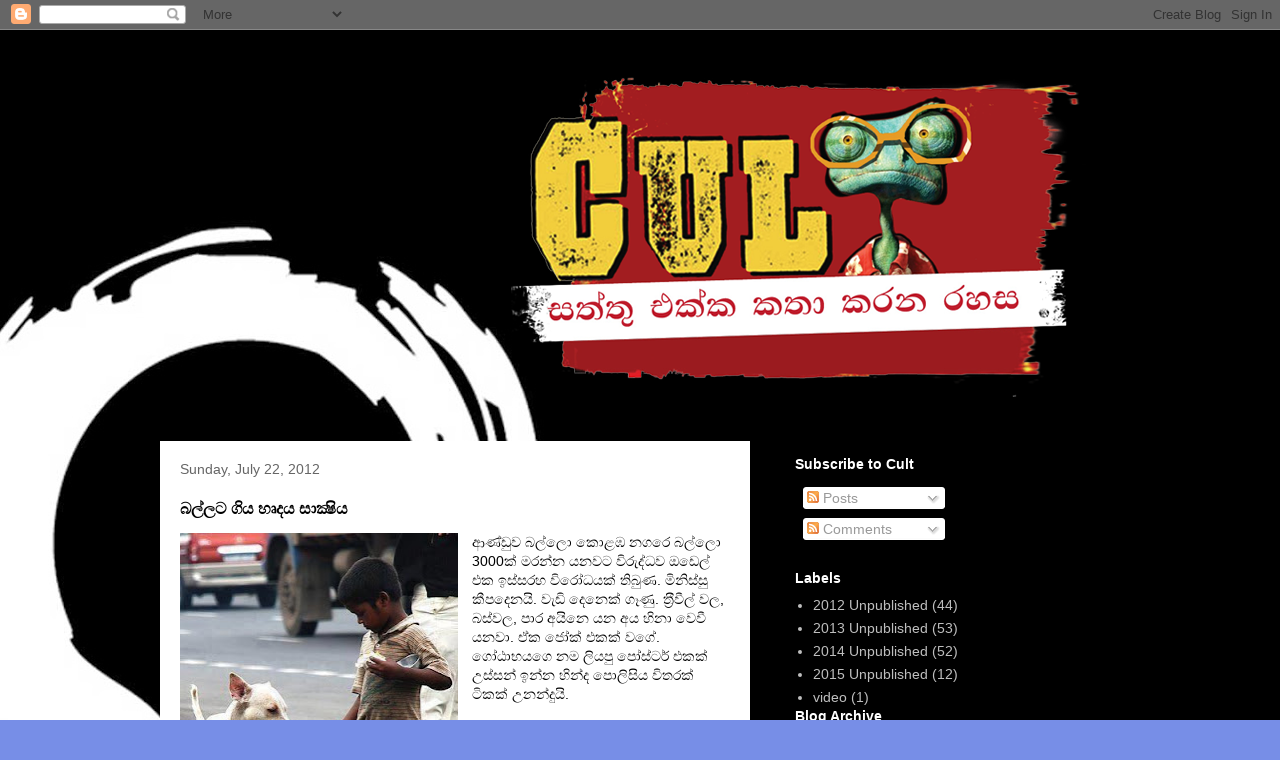

--- FILE ---
content_type: text/html; charset=UTF-8
request_url: https://c-u-l-t.blogspot.com/2012/07/blog-post_22.html?showComment=1342978524338
body_size: 19216
content:
<!DOCTYPE html>
<html class='v2' dir='ltr' lang='en'>
<head>
<link href='https://www.blogger.com/static/v1/widgets/335934321-css_bundle_v2.css' rel='stylesheet' type='text/css'/>
<meta content='width=1100' name='viewport'/>
<meta content='text/html; charset=UTF-8' http-equiv='Content-Type'/>
<meta content='blogger' name='generator'/>
<link href='https://c-u-l-t.blogspot.com/favicon.ico' rel='icon' type='image/x-icon'/>
<link href='http://c-u-l-t.blogspot.com/2012/07/blog-post_22.html' rel='canonical'/>
<link rel="alternate" type="application/atom+xml" title="Cult - Atom" href="https://c-u-l-t.blogspot.com/feeds/posts/default" />
<link rel="alternate" type="application/rss+xml" title="Cult - RSS" href="https://c-u-l-t.blogspot.com/feeds/posts/default?alt=rss" />
<link rel="service.post" type="application/atom+xml" title="Cult - Atom" href="https://www.blogger.com/feeds/3011635318422671268/posts/default" />

<link rel="alternate" type="application/atom+xml" title="Cult - Atom" href="https://c-u-l-t.blogspot.com/feeds/4138316063440164790/comments/default" />
<!--Can't find substitution for tag [blog.ieCssRetrofitLinks]-->
<link href='https://blogger.googleusercontent.com/img/b/R29vZ2xl/AVvXsEhzOKaaHgLVGvFz-q_C9a92UiSQIUW1wrr8C98Gm_v_wris7cu7XiRLvjGKz2XDrUqqVyr2swGXMpWlYZgs_PB-fUOqt6pyVB7FIEVO9rzCxcnPS_arpyP_rgodTnDhvVUq4jFlcwH3vDbU/s400/picture.jpg' rel='image_src'/>
<meta content='http://c-u-l-t.blogspot.com/2012/07/blog-post_22.html' property='og:url'/>
<meta content='බල්ලට ගිය හෘදය සාක්‍ෂිය' property='og:title'/>
<meta content='  ආණ්ඩුව බල්ලො කොළඹ නගරෙ බල්ලො 3000ක් මරන්න යනවට විරුද්ධව ඔඩෙල් එක ඉස්සරහ විරෝධයක් තිබුණ. මිනිස්සු කීපදෙනයි. වැඩි දෙනෙක් ගෑණු. ත‍්‍රීවීල් වල...' property='og:description'/>
<meta content='https://blogger.googleusercontent.com/img/b/R29vZ2xl/AVvXsEhzOKaaHgLVGvFz-q_C9a92UiSQIUW1wrr8C98Gm_v_wris7cu7XiRLvjGKz2XDrUqqVyr2swGXMpWlYZgs_PB-fUOqt6pyVB7FIEVO9rzCxcnPS_arpyP_rgodTnDhvVUq4jFlcwH3vDbU/w1200-h630-p-k-no-nu/picture.jpg' property='og:image'/>
<title>Cult: බල&#3530;ලට ග&#3538;ය හ&#3544;දය ස&#3535;ක&#3530;&#8205;ෂ&#3538;ය</title>
<style id='page-skin-1' type='text/css'><!--
/*
-----------------------------------------------
Blogger Template Style
Name:     Travel
Designer: Sookhee Lee
URL:      www.plyfly.net
----------------------------------------------- */
/* Content
----------------------------------------------- */
body {
font: normal normal 14px 'Trebuchet MS',Trebuchet,sans-serif;
color: #000000;
background: #778ee7 url(//2.bp.blogspot.com/-3oFHkG9VOmQ/VR525dTIaYI/AAAAAAAABn4/GtTOtniVm6k/s0/BG_new2.jpg) repeat fixed top left;
}
html body .region-inner {
min-width: 0;
max-width: 100%;
width: auto;
}
a:link {
text-decoration:none;
color: #0003a1;
}
a:visited {
text-decoration:none;
color: #000000;
}
a:hover {
text-decoration:underline;
color: #0003a1;
}
.content-outer .content-cap-top {
height: 0;
background: transparent none repeat-x scroll top center;
}
.content-outer {
margin: 0 auto;
padding-top: 0;
}
.content-inner {
background: transparent none repeat-x scroll top center;
background-position: left -0;
background-color: transparent;
padding: 30px;
}
.main-inner .date-outer {
margin-bottom: 2em;
}
/* Header
----------------------------------------------- */
.header-inner .Header .titlewrapper,
.header-inner .Header .descriptionwrapper {
padding-left: 10px;
padding-right: 10px;
}
.Header h1 {
font: normal normal 60px 'Trebuchet MS',Trebuchet,sans-serif;
color: #000000;
}
.Header h1 a {
color: #000000;
}
.Header .description {
color: #666666;
font-size: 130%;
}
/* Tabs
----------------------------------------------- */
.tabs-inner {
margin: 1em 0 0;
padding: 0;
}
.tabs-inner .section {
margin: 0;
}
.tabs-inner .widget ul {
padding: 0;
background: transparent url(https://resources.blogblog.com/blogblog/data/1kt/travel/bg_black_50.png) repeat scroll top center;
}
.tabs-inner .widget li {
border: none;
}
.tabs-inner .widget li a {
display: inline-block;
padding: 1em 1.5em;
color: #ffffff;
font: normal bold 16px 'Trebuchet MS',Trebuchet,sans-serif;
}
.tabs-inner .widget li.selected a,
.tabs-inner .widget li a:hover {
position: relative;
z-index: 1;
background: transparent url(https://resources.blogblog.com/blogblog/data/1kt/travel/bg_black_50.png) repeat scroll top center;
color: #ffffff;
}
/* Headings
----------------------------------------------- */
h2 {
font: normal bold 14px 'Trebuchet MS',Trebuchet,sans-serif;
color: #ffffff;
}
.main-inner h2.date-header {
font: normal normal 14px 'Trebuchet MS',Trebuchet,sans-serif;
color: #666666;
}
.footer-inner .widget h2,
.sidebar .widget h2 {
padding-bottom: .5em;
}
/* Main
----------------------------------------------- */
.main-inner {
padding: 30px 0;
}
.main-inner .column-center-inner {
padding: 20px 0;
}
.main-inner .column-center-inner .section {
margin: 0 20px;
}
.main-inner .column-right-inner {
margin-left: 30px;
}
.main-inner .fauxcolumn-right-outer .fauxcolumn-inner {
margin-left: 30px;
background: transparent url(https://resources.blogblog.com/blogblog/data/1kt/travel/bg_black_50.png) repeat scroll top left;
}
.main-inner .column-left-inner {
margin-right: 30px;
}
.main-inner .fauxcolumn-left-outer .fauxcolumn-inner {
margin-right: 30px;
background: transparent url(https://resources.blogblog.com/blogblog/data/1kt/travel/bg_black_50.png) repeat scroll top left;
}
.main-inner .column-left-inner,
.main-inner .column-right-inner {
padding: 15px 0;
}
/* Posts
----------------------------------------------- */
h3.post-title {
margin-top: 20px;
}
h3.post-title a {
font: normal bold 20px 'Trebuchet MS',Trebuchet,sans-serif;
color: #000000;
}
h3.post-title a:hover {
text-decoration: underline;
}
.main-inner .column-center-outer {
background: #ffffff none repeat scroll top left;
_background-image: none;
}
.post-body {
line-height: 1.4;
position: relative;
}
.post-header {
margin: 0 0 1em;
line-height: 1.6;
}
.post-footer {
margin: .5em 0;
line-height: 1.6;
}
#blog-pager {
font-size: 140%;
}
#comments {
background: #cccccc none repeat scroll top center;
padding: 15px;
}
#comments .comment-author {
padding-top: 1.5em;
}
#comments h4,
#comments .comment-author a,
#comments .comment-timestamp a {
color: #000000;
}
#comments .comment-author:first-child {
padding-top: 0;
border-top: none;
}
.avatar-image-container {
margin: .2em 0 0;
}
/* Comments
----------------------------------------------- */
#comments a {
color: #000000;
}
.comments .comments-content .icon.blog-author {
background-repeat: no-repeat;
background-image: url([data-uri]);
}
.comments .comments-content .loadmore a {
border-top: 1px solid #000000;
border-bottom: 1px solid #000000;
}
.comments .comment-thread.inline-thread {
background: #ffffff;
}
.comments .continue {
border-top: 2px solid #000000;
}
/* Widgets
----------------------------------------------- */
.sidebar .widget {
border-bottom: 2px solid transparent;
padding-bottom: 10px;
margin: 10px 0;
}
.sidebar .widget:first-child {
margin-top: 0;
}
.sidebar .widget:last-child {
border-bottom: none;
margin-bottom: 0;
padding-bottom: 0;
}
.footer-inner .widget,
.sidebar .widget {
font: normal normal 14px 'Trebuchet MS',Trebuchet,sans-serif;
color: #bebebe;
}
.sidebar .widget a:link {
color: #bebebe;
text-decoration: none;
}
.sidebar .widget a:visited {
color: #bebebe;
}
.sidebar .widget a:hover {
color: #bebebe;
text-decoration: underline;
}
.footer-inner .widget a:link {
color: #0003a1;
text-decoration: none;
}
.footer-inner .widget a:visited {
color: #000000;
}
.footer-inner .widget a:hover {
color: #0003a1;
text-decoration: underline;
}
.widget .zippy {
color: #ffffff;
}
.footer-inner {
background: transparent url(https://resources.blogblog.com/blogblog/data/1kt/travel/bg_black_50.png) repeat scroll top center;
}
/* Mobile
----------------------------------------------- */
body.mobile  {
background-size: 100% auto;
}
body.mobile .AdSense {
margin: 0 -10px;
}
.mobile .body-fauxcolumn-outer {
background: transparent none repeat scroll top left;
}
.mobile .footer-inner .widget a:link {
color: #bebebe;
text-decoration: none;
}
.mobile .footer-inner .widget a:visited {
color: #bebebe;
}
.mobile-post-outer a {
color: #000000;
}
.mobile-link-button {
background-color: #0003a1;
}
.mobile-link-button a:link, .mobile-link-button a:visited {
color: #ffffff;
}
.mobile-index-contents {
color: #000000;
}
.mobile .tabs-inner .PageList .widget-content {
background: transparent url(https://resources.blogblog.com/blogblog/data/1kt/travel/bg_black_50.png) repeat scroll top center;
color: #ffffff;
}
.mobile .tabs-inner .PageList .widget-content .pagelist-arrow {
border-left: 1px solid #ffffff;
}

--></style>
<style id='template-skin-1' type='text/css'><!--
body {
min-width: 1020px;
}
.content-outer, .content-fauxcolumn-outer, .region-inner {
min-width: 1020px;
max-width: 1020px;
_width: 1020px;
}
.main-inner .columns {
padding-left: 0;
padding-right: 370px;
}
.main-inner .fauxcolumn-center-outer {
left: 0;
right: 370px;
/* IE6 does not respect left and right together */
_width: expression(this.parentNode.offsetWidth -
parseInt("0") -
parseInt("370px") + 'px');
}
.main-inner .fauxcolumn-left-outer {
width: 0;
}
.main-inner .fauxcolumn-right-outer {
width: 370px;
}
.main-inner .column-left-outer {
width: 0;
right: 100%;
margin-left: -0;
}
.main-inner .column-right-outer {
width: 370px;
margin-right: -370px;
}
#layout {
min-width: 0;
}
#layout .content-outer {
min-width: 0;
width: 800px;
}
#layout .region-inner {
min-width: 0;
width: auto;
}
body#layout div.add_widget {
padding: 8px;
}
body#layout div.add_widget a {
margin-left: 32px;
}
--></style>
<style>
    body {background-image:url(\/\/2.bp.blogspot.com\/-3oFHkG9VOmQ\/VR525dTIaYI\/AAAAAAAABn4\/GtTOtniVm6k\/s0\/BG_new2.jpg);}
    
@media (max-width: 200px) { body {background-image:url(\/\/2.bp.blogspot.com\/-3oFHkG9VOmQ\/VR525dTIaYI\/AAAAAAAABn4\/GtTOtniVm6k\/w200\/BG_new2.jpg);}}
@media (max-width: 400px) and (min-width: 201px) { body {background-image:url(\/\/2.bp.blogspot.com\/-3oFHkG9VOmQ\/VR525dTIaYI\/AAAAAAAABn4\/GtTOtniVm6k\/w400\/BG_new2.jpg);}}
@media (max-width: 800px) and (min-width: 401px) { body {background-image:url(\/\/2.bp.blogspot.com\/-3oFHkG9VOmQ\/VR525dTIaYI\/AAAAAAAABn4\/GtTOtniVm6k\/w800\/BG_new2.jpg);}}
@media (max-width: 1200px) and (min-width: 801px) { body {background-image:url(\/\/2.bp.blogspot.com\/-3oFHkG9VOmQ\/VR525dTIaYI\/AAAAAAAABn4\/GtTOtniVm6k\/w1200\/BG_new2.jpg);}}
/* Last tag covers anything over one higher than the previous max-size cap. */
@media (min-width: 1201px) { body {background-image:url(\/\/2.bp.blogspot.com\/-3oFHkG9VOmQ\/VR525dTIaYI\/AAAAAAAABn4\/GtTOtniVm6k\/w1600\/BG_new2.jpg);}}
  </style>
<link href='https://www.blogger.com/dyn-css/authorization.css?targetBlogID=3011635318422671268&amp;zx=bec6f16e-fe2c-4825-95a1-bf248a43e27d' media='none' onload='if(media!=&#39;all&#39;)media=&#39;all&#39;' rel='stylesheet'/><noscript><link href='https://www.blogger.com/dyn-css/authorization.css?targetBlogID=3011635318422671268&amp;zx=bec6f16e-fe2c-4825-95a1-bf248a43e27d' rel='stylesheet'/></noscript>
<meta name='google-adsense-platform-account' content='ca-host-pub-1556223355139109'/>
<meta name='google-adsense-platform-domain' content='blogspot.com'/>

</head>
<body class='loading variant-beach'>
<div class='navbar section' id='navbar' name='Navbar'><div class='widget Navbar' data-version='1' id='Navbar1'><script type="text/javascript">
    function setAttributeOnload(object, attribute, val) {
      if(window.addEventListener) {
        window.addEventListener('load',
          function(){ object[attribute] = val; }, false);
      } else {
        window.attachEvent('onload', function(){ object[attribute] = val; });
      }
    }
  </script>
<div id="navbar-iframe-container"></div>
<script type="text/javascript" src="https://apis.google.com/js/platform.js"></script>
<script type="text/javascript">
      gapi.load("gapi.iframes:gapi.iframes.style.bubble", function() {
        if (gapi.iframes && gapi.iframes.getContext) {
          gapi.iframes.getContext().openChild({
              url: 'https://www.blogger.com/navbar/3011635318422671268?po\x3d4138316063440164790\x26origin\x3dhttps://c-u-l-t.blogspot.com',
              where: document.getElementById("navbar-iframe-container"),
              id: "navbar-iframe"
          });
        }
      });
    </script><script type="text/javascript">
(function() {
var script = document.createElement('script');
script.type = 'text/javascript';
script.src = '//pagead2.googlesyndication.com/pagead/js/google_top_exp.js';
var head = document.getElementsByTagName('head')[0];
if (head) {
head.appendChild(script);
}})();
</script>
</div></div>
<div class='body-fauxcolumns'>
<div class='fauxcolumn-outer body-fauxcolumn-outer'>
<div class='cap-top'>
<div class='cap-left'></div>
<div class='cap-right'></div>
</div>
<div class='fauxborder-left'>
<div class='fauxborder-right'></div>
<div class='fauxcolumn-inner'>
</div>
</div>
<div class='cap-bottom'>
<div class='cap-left'></div>
<div class='cap-right'></div>
</div>
</div>
</div>
<div class='content'>
<div class='content-fauxcolumns'>
<div class='fauxcolumn-outer content-fauxcolumn-outer'>
<div class='cap-top'>
<div class='cap-left'></div>
<div class='cap-right'></div>
</div>
<div class='fauxborder-left'>
<div class='fauxborder-right'></div>
<div class='fauxcolumn-inner'>
</div>
</div>
<div class='cap-bottom'>
<div class='cap-left'></div>
<div class='cap-right'></div>
</div>
</div>
</div>
<div class='content-outer'>
<div class='content-cap-top cap-top'>
<div class='cap-left'></div>
<div class='cap-right'></div>
</div>
<div class='fauxborder-left content-fauxborder-left'>
<div class='fauxborder-right content-fauxborder-right'></div>
<div class='content-inner'>
<header>
<div class='header-outer'>
<div class='header-cap-top cap-top'>
<div class='cap-left'></div>
<div class='cap-right'></div>
</div>
<div class='fauxborder-left header-fauxborder-left'>
<div class='fauxborder-right header-fauxborder-right'></div>
<div class='region-inner header-inner'>
<div class='header section' id='header' name='Header'><div class='widget Header' data-version='1' id='Header1'>
<div id='header-inner'>
<a href='https://c-u-l-t.blogspot.com/' style='display: block'>
<img alt='Cult' height='337px; ' id='Header1_headerimg' src='https://blogger.googleusercontent.com/img/b/R29vZ2xl/AVvXsEj3hyphenhyphenH0dO9C_oTVIBZrib0Wc41x-10UNcQx6rKTX83Mjp6qyEnPnwDsRB6jUUUUhlpjPaqJ6gNyUZhAK5MzgzgUzWvznF1Ard0uD7aAWP-g0MQoa14JY_26Sqe-g3E24fZPdAYANhuox2-g/s1600/cult5_flat_new.png' style='display: block' width='926px; '/>
</a>
</div>
</div></div>
</div>
</div>
<div class='header-cap-bottom cap-bottom'>
<div class='cap-left'></div>
<div class='cap-right'></div>
</div>
</div>
</header>
<div class='tabs-outer'>
<div class='tabs-cap-top cap-top'>
<div class='cap-left'></div>
<div class='cap-right'></div>
</div>
<div class='fauxborder-left tabs-fauxborder-left'>
<div class='fauxborder-right tabs-fauxborder-right'></div>
<div class='region-inner tabs-inner'>
<div class='tabs no-items section' id='crosscol' name='Cross-Column'></div>
<div class='tabs no-items section' id='crosscol-overflow' name='Cross-Column 2'></div>
</div>
</div>
<div class='tabs-cap-bottom cap-bottom'>
<div class='cap-left'></div>
<div class='cap-right'></div>
</div>
</div>
<div class='main-outer'>
<div class='main-cap-top cap-top'>
<div class='cap-left'></div>
<div class='cap-right'></div>
</div>
<div class='fauxborder-left main-fauxborder-left'>
<div class='fauxborder-right main-fauxborder-right'></div>
<div class='region-inner main-inner'>
<div class='columns fauxcolumns'>
<div class='fauxcolumn-outer fauxcolumn-center-outer'>
<div class='cap-top'>
<div class='cap-left'></div>
<div class='cap-right'></div>
</div>
<div class='fauxborder-left'>
<div class='fauxborder-right'></div>
<div class='fauxcolumn-inner'>
</div>
</div>
<div class='cap-bottom'>
<div class='cap-left'></div>
<div class='cap-right'></div>
</div>
</div>
<div class='fauxcolumn-outer fauxcolumn-left-outer'>
<div class='cap-top'>
<div class='cap-left'></div>
<div class='cap-right'></div>
</div>
<div class='fauxborder-left'>
<div class='fauxborder-right'></div>
<div class='fauxcolumn-inner'>
</div>
</div>
<div class='cap-bottom'>
<div class='cap-left'></div>
<div class='cap-right'></div>
</div>
</div>
<div class='fauxcolumn-outer fauxcolumn-right-outer'>
<div class='cap-top'>
<div class='cap-left'></div>
<div class='cap-right'></div>
</div>
<div class='fauxborder-left'>
<div class='fauxborder-right'></div>
<div class='fauxcolumn-inner'>
</div>
</div>
<div class='cap-bottom'>
<div class='cap-left'></div>
<div class='cap-right'></div>
</div>
</div>
<!-- corrects IE6 width calculation -->
<div class='columns-inner'>
<div class='column-center-outer'>
<div class='column-center-inner'>
<div class='main section' id='main' name='Main'><div class='widget Blog' data-version='1' id='Blog1'>
<div class='blog-posts hfeed'>

          <div class="date-outer">
        
<h2 class='date-header'><span>Sunday, July 22, 2012</span></h2>

          <div class="date-posts">
        
<div class='post-outer'>
<div class='post hentry uncustomized-post-template' itemprop='blogPost' itemscope='itemscope' itemtype='http://schema.org/BlogPosting'>
<meta content='https://blogger.googleusercontent.com/img/b/R29vZ2xl/AVvXsEhzOKaaHgLVGvFz-q_C9a92UiSQIUW1wrr8C98Gm_v_wris7cu7XiRLvjGKz2XDrUqqVyr2swGXMpWlYZgs_PB-fUOqt6pyVB7FIEVO9rzCxcnPS_arpyP_rgodTnDhvVUq4jFlcwH3vDbU/s400/picture.jpg' itemprop='image_url'/>
<meta content='3011635318422671268' itemprop='blogId'/>
<meta content='4138316063440164790' itemprop='postId'/>
<a name='4138316063440164790'></a>
<h3 class='post-title entry-title' itemprop='name'>
බල&#3530;ලට ග&#3538;ය හ&#3544;දය ස&#3535;ක&#3530;&#8205;ෂ&#3538;ය
</h3>
<div class='post-header'>
<div class='post-header-line-1'></div>
</div>
<div class='post-body entry-content' id='post-body-4138316063440164790' itemprop='description articleBody'>
<div class="separator" style="clear: both; text-align: center;">
<a href="https://blogger.googleusercontent.com/img/b/R29vZ2xl/AVvXsEhzOKaaHgLVGvFz-q_C9a92UiSQIUW1wrr8C98Gm_v_wris7cu7XiRLvjGKz2XDrUqqVyr2swGXMpWlYZgs_PB-fUOqt6pyVB7FIEVO9rzCxcnPS_arpyP_rgodTnDhvVUq4jFlcwH3vDbU/s1600/picture.jpg" imageanchor="1" style="clear: left; float: left; margin-bottom: 1em; margin-right: 1em;"><img border="0" height="400" src="https://blogger.googleusercontent.com/img/b/R29vZ2xl/AVvXsEhzOKaaHgLVGvFz-q_C9a92UiSQIUW1wrr8C98Gm_v_wris7cu7XiRLvjGKz2XDrUqqVyr2swGXMpWlYZgs_PB-fUOqt6pyVB7FIEVO9rzCxcnPS_arpyP_rgodTnDhvVUq4jFlcwH3vDbU/s400/picture.jpg" width="278" /></a></div>
ආණ&#3530;ඩ&#3540;ව බල&#3530;ල&#3548; ක&#3548;ළඹ නගර&#3545; බල&#3530;ල&#3548; 3000ක&#3530; මරන&#3530;න යනවට ව&#3538;ර&#3540;ද&#3530;ධව ඔඩ&#3545;ල&#3530; එක ඉස&#3530;සරහ ව&#3538;ර&#3549;ධයක&#3530; ත&#3538;බ&#3540;ණ. ම&#3538;න&#3538;ස&#3530;ස&#3540; ක&#3539;පද&#3545;නය&#3538;. ව&#3536;ඩ&#3538; ද&#3545;න&#3545;ක&#3530; ග&#3537;ණ&#3540;. ත&#8205;&#3530;&#8205;ර&#3539;ව&#3539;ල&#3530; වල, බස&#3530;වල, ප&#3535;ර අය&#3538;න&#3545; යන අය හ&#3538;න&#3535; ව&#3545;ව&#3539; යනව&#3535;. ඒක ජ&#3549;ක&#3530; එකක&#3530; වග&#3546;. ග&#3549;ඨ&#3535;භයග&#3545; නම ල&#3538;යප&#3540; ප&#3549;ස&#3530;ටර&#3530; එකක&#3530; උස&#3530;සන&#3530; ඉන&#3530;න හ&#3538;න&#3530;ද ප&#3548;ල&#3538;ස&#3538;ය ව&#3538;තරක&#3530; ට&#3538;කක&#3530; උනන&#3530;ද&#3540;ය&#3538;.<br />
<br />ම&#3546; බල&#3530;ල&#3548; මරන කත&#3535;ව ද&#3536;න&#3530; ක&#3539;ප වත&#3535;වක&#3530;ම උඩට ආව&#3535;. ආණ&#3530;ඩ&#3540;ව මරන&#3530;න&#3545; න&#3537; ක&#3538;ව&#3530;ව&#3535;. ඊට කල&#3538;න&#3530; හ&#3538;`ගන ම&#3538;න&#3538;ස&#3530;ස&#3540; මරන කත&#3535;වක&#3530; ආව&#3535;. ආණ&#3530;ඩ&#3540;ව න&#3537; ක&#3538;ව&#3530;ව&#3535;. ඊටත&#3530; කල&#3538;න&#3530; උත&#3540;ර&#3545; ද&#3545;මළ ම&#3538;න&#3538;ස&#3530;ස&#3540; මරන කත&#3535;වක&#3530; ආව&#3535;. ආණ&#3530;ඩ&#3540;ව න&#3537; ක&#3538;ව&#3530;ව&#3535;. <br />
<br />බල&#3530;ල&#3548; ක&#3538;යන&#3530;න&#3545; ම&#3458; ආස කරන&nbsp; සත&#3530;ත&#3540; ජ&#3535;ත&#3538;යක&#3530; න&#3545;ම&#3545;ය&#3538;. එකක&#3530; බල&#3530;ල&#3548; ඇත&#3538; කරන&#3530;න උනන&#3530;ද&#3540; ම&#3538;න&#3538;ස&#3530;ස&#3540;න&#3530;ග&#3545; ත&#3538;ය&#3545;න හ&#3539;නම&#3535;න&#3545;. ඩ&#3548;බර&#3530;මන&#3530;, ර&#3548;ට&#3530;ව&#3546;ලර&#3530; ක&#3538;ය ක&#3538;ය සමහර ව&#3545;ල&#3535;වට ප&#8205;&#3530;&#8205;ර&#3458;ශ&#3545;න&#3530; පව&#3535; බල&#3530;ල&#3548; ග&#3545;න&#3530;නන ප&#3540;රවගන&#3530;න බ&#3536;ර&#3538; හ&#3538;ස&#3530;කම (බල&#3530;ල&#3535;ග&#3545; ක&#3530;ල&#3535;ස&#3530; එක&#3545;න&#3530; තමන&#3530;ග&#3545; ක&#3530;ල&#3535;ස&#3530; එක ප&#3545;න&#3530;නන කට&#3530;ට&#3538;ය). අන&#3538;ක බල&#3530;ල&#3535;ග&#3545; ත&#3538;ය&#3545;න ද&#3540;ක&#3530;ඛ&#3538;ත ජ&#3539;ව&#3538;තය. ම&#3546; ල&#3549;ක&#3545; ම&#3458; ද&#3536;කල&#3535; ත&#3538;ය&#3545;න ද&#3540;ක&#3530;ඛ&#3538;තම ජ&#3539;ව&#3538;ත ගත කරන සත&#3530;ත&#3540; බල&#3530;ල&#3548;. ම&#3538;න&#3538;ස&#3530;ස&#3540;න&#3530;ග&#3545;න&#3530; ත&#3548;රව උන&#3530;ට ප&#3536;ව&#3536;ත&#3530;මක&#3530; න&#3537;. ඌ සම&#3530;ප&#3542;ර&#3530;ණ ව&#3545;න&#3530;න ම&#3538;න&#3538;හ&#3545;ක&#3530;ග&#3545; වහල&#3545;ක&#3530; ව&#3545;න&#3530;න&nbsp; ඕන. බල&#3530;ල&#3548; ඇත&#3538; කරද&#3530;ද&#3538; දන&#3530;න&#3545;ම න&#3536;ත&#3540;ව අප&#3538; වහල&#3530; හ&#3538;ම&#3538;ය&#3545;ක&#3530; වග&#3546; ව&#3545;නව&#3535;. උග&#3545;න&#3530; ක&#3539;කර&#3540;කම, නග&#3540;ට ව&#3536;න&#3539;ම සහ න&#3548;ය&#3545;ක&#3540;ත&#3530; ව&#3538;ක&#8205;&#3530;&#8205;රම බල&#3535;ප&#3548;ර&#3548;ත&#3530;ත&#3540; ව&#3545;ම&#3538;න&#3530; අප&#3538; ම&#3538;න&#3538;ස&#3530;ස&#3540;න&#3530;ග&#3545;න&#3530; සම&#3530;ප&#3542;ර&#3530;ණ කර ගන&#3530;න බ&#3536;ර&#3538; අප&#3546; අව&#3540;ලක&#3530; බල&#3530;ලග&#3545;න&#3530; සම&#3530;ප&#3542;ර&#3530;ණ කර ගන&#3530;නව&#3535;. ඒක හර&#3538;යට ය&#3535;ල&#3542;ව&#3545;ක&#3530; ආශ&#8205;&#3530;&#8205;රය කරන&#3530;න ත&#3538;ය&#3535; ප&#3535;රකට බ&#3536;හ&#3536;ල&#3535; න&#3536;ත&#3538; සමහර&#3540; ෆ&#3546;ස&#3530;බ&#3540;ක&#3530; එක&#3546; සම&#3535;ජ ව&#3539;රය&#3548; ව&#3545;නව&#3535; වග&#3546; ද&#3545;යක&#3530;.<br />
<br />ප&#3535;ර&#3545; ඉන&#3530;න බල&#3530;ල&#3548; ද&#3538;හ&#3535; ම&#3458; බලන&#3530; ඉඳල ත&#3538;ය&#3545;නව&#3535;. ප&#3535;ර&#3545; ඉන&#3530;න&#3545; ස&#3530;ව&#3535;ම&#3538;ය&#3545;ක&#3530; අහ&#3538;ම&#3538; බල&#3530;ල&#3548;. උන&#3530; කවදහර&#3538; ස&#3530;ව&#3535;ම&#3538;ය&#3545;ක&#3530; ඇව&#3538;ත&#3530; තමන&#3530;ව බ&#3535;ර ගන&#3539;ව&#3538; ක&#3538;යල බලන&#3530; ඉන&#3530;නව&#3535;. කන&#3530;න ද&#3545;න හ&#3536;ම ක&#3545;න&#3545;ක&#3530;ග&#3545; ඇස&#3530; වලම ඒ බල&#3535;ප&#3548;ර&#3548;ත&#3530;ත&#3540;ව හ&#3548;යනව&#3535;. ප&#3546;මන&#3530;ට&#3530; උඩ ව&#3536;ත&#3538;ර&#3538;ල&#3535; කව&#3540;ර&#3540; හර&#3538; ගලක&#3530; ගහය&#3538; ක&#3538;යල බය&#3545;න&#3530; ඉන&#3530;න බල&#3530;ල&#3548;න&#3530;ග&#3545; ඇස&#3530; ද&#3536;කල&#3535; ත&#3538;ය&#3545;නවද? උන&#3530; ග&#3548;ඩක&#3530; ව&#3545;ල&#3535;වට අ`ඩනව&#3535;. කඳ&#3540;ළ&#3540; ව&#3536;ක&#3530;ක&#3545;ර&#3545;නව&#3535;. බල&#3530;ලන&#3530;ට ම&#3538;න&#3538;ස&#3530;ස&#3540;න&#3530;ට වග&#3546;ම අ`ඩන&#3530;න ප&#3540;ළ&#3540;වන&#3530;. ම&#3538;න&#3538;ස&#3530;ස&#3540;න&#3530;ට වග&#3546;ම හ&#3538;න&#3535;ව&#3545;න&#3530;න ප&#3540;ළ&#3540;වන&#3530;. ඒත&#3530; බල&#3530;ල&#3548; හ&#3538;න&#3535;ව&#3545;ද&#3530;ද&#3538; ම&#3538;න&#3538;ස&#3530;ස&#3540;න&#3530;ට වඩ&#3535; ලස&#3530;සනය&#3538;. උන&#3530; අ`ඩද&#3530;ද&#3538; ම&#3538;න&#3538;ස&#3530;ස&#3540;න&#3530;ට වඩ&#3535; ද&#3540;කය&#3538;.<br />
<br />&#8216;බල&#3530;ල&#3548; මරන එක ග&#3536;න මට හර&#3538; බයය&#3538;. ම&#3535;ත&#3530; බල&#3530;ල&#3545;ක&#3530; දඩ&#3535;වත&#3546; යන. ඒ ග&#3548;ල&#3530;ල&#3548; ම&#3535;වත&#3530; මරය&#3538;ද? ම&#3458; රජ&#3545;ක&#3530; වග&#3546; බල&#3530;ල&#3545;ක&#3530;. ඒත&#3530; ම&#3458; ඉන&#3530;න&#3545; මහ ප&#3535;ර&#3545;. ඒ හ&#3538;න&#3530;ද ම&#3546; බල&#3530;ල&#3548; මරනවට ම&#3458; ව&#3538;ර&#3540;ද&#3530;දය&#3538;. <br />ම&#3458; බල&#3530;ල&#3548;න&#3530;ග&#3545;න&#3530; ග&#3548;ඩක&#3530; ද&#3546;වල&#3530; ඉග&#3545;න ග&#3545;න ත&#3538;ය&#3545;නව&#3535;. ඒ ග&#3548;ල&#3530;ල&#3548; හ&#3540;`ගක&#3530; ද&#3546;වල&#3530; දන&#3530;නව&#3535; අප&#3538; ග&#3536;න&#8217; අජ&#3538;ත&#3530; ක&#3540;ම&#3535;රස&#3538;ර&#3538; ක&#3538;ව&#3530;ව&#3535;.<br />
<br />ද&#3536;න&#3530; ම&#3546; මරන&#3530;න යන&#3530;න&#3545; ප&#3535;ර&#3545; ඉන&#3530;න ඇස&#3530; වල කඳ&#3540;ළ&#3540; ත&#3538;ය&#3545;න බල&#3530;ල&#3548;. නගර&#3545; ලස&#3530;සන කරන ක&#3548;ට එහ&#3545;ම අය ඉස&#3530;සරහ ඉන&#3530;න එක ක&#3536;තය&#3538;ල&#3542;. ඒකට ත&#3535;ර&#3530;ක&#3538;ක හ&#3546;ත&#3540;ව ව&#3538;ද&#3538;හට ක&#3538;යන&#3530;න&#3545; ප&#3538;ස&#3530;ස&#3540; බල&#3542; ර&#3549;ගය ව&#3536;ඩ&#3538;ව&#3545;නව&#3535; ක&#3538;යල. ප&#3538;ස&#3530;ස&#3540; බල&#3542; ර&#3549;ග&#3545;ය&#3538; බල&#3530;ල&#3548;න&#3530;ග&#3545;ය&#3538; ක&#3538;ස&#3538; සම&#3530;බන&#3530;ධයක&#3530; න&#3537;. ඒක ල&#3458;ක&#3535;ව&#3545; ආණ&#3530;ඩ&#3540;ව හ&#3535; ජනත&#3535;ව ද&#3538;හ&#3535; බලප&#3540; ගමන&#3530; ප&#3546;නව&#3535;. ඒත&#3530; ද&#3536;න&#3530; අප&#3538;ට&nbsp; ඕන හ&#3538;න&#3535;ව&#3545;න රට බල&#3530;ල&#3548;. ම&#3546; රට&#3546; ද&#3540;ක&#3530; ව&#3538;ඳ&#3538;න බල&#3530;ල&#3548; අප&#3538;ට කරදරයක&#3530;. උන&#3530; අනත&#3540;රක&#3530;. උන&#3530;ග&#3545; ඇස&#3530; ද&#3538;හ&#3535; බලද&#3530;ද&#3538; අප&#3538; අව&#3540;ල&#3530; ව&#3545;නව&#3535;. ම&#3546; සරණ&#3535;ගත බල&#3530;ලන&#3530;ව ද&#3536;න&#3530; ඉවරයක&#3530; කරන&#3530;න&nbsp; ඕන. නම&#3530; න&#3537;, ල&#3536;ය&#3538;ස&#3530;ත&#3540; න&#3537;, අය&#3538;ත&#3538;ව&#3535;ස&#3538;කම&#3530; න&#3537;.... ද&#3540;ක&#3530; ව&#3538;ඳ&#3538;න බල&#3530;ල&#3548; මරන&#3530;න ක&#3535;ග&#3545;න&#3530;වත&#3530; බ&#3535;ධ&#3535;වක&#3530; න&#3537;. ඒක ජනත&#3535;වටත&#3530; ජ&#3549;ක&#3530; එකක&#3530; ව&#3538;තරය&#3538;.<br />
<br />ඔඩ&#3545;ල&#3530; එක ඉස&#3530;සරහ ප&#3538;කට&#3530; එකට ස&#3535;ම&#3535;න&#3530;&#8205;ය ජනත&#3535;ව හ&#3538;න&#3535;ව&#3540;න&#3546; ඇය&#3538;? ම&#3546; බඩ&#3540;ම&#3538;ළ, අධ&#3530;&#8205;ය&#3535;පන&#3546; වග&#3546; ල&#3548;ක&#3540; ප&#8205;&#3530;&#8205;රශ&#3530;න ත&#3538;ය&#3545;ද&#3530;ද&#3538; බල&#3542; ප&#8205;&#3530;&#8205;රශ&#3530;නයක&#3530;? ඒක හර&#3538;යට ක&#3538;ය&#3540;බ&#3535;වට අත න&#3548;තබන&#3540; වග&#3546; ද&#3540;රය&#3538;. ඒත&#3530; ම&#3546;ක&#3545;න&#3530; එක කත&#3535;වක&#3530; ක&#3538;යව&#3545;නව&#3535;. තව ද&#3540;රටත&#3530; ප&#3535;ර&#3545; ඉන&#3530;න උන&#3530; ම&#3536;ර&#3545;න එක ග&#3536;න අප&#3538;ට ව&#3536;ඩක&#3530; න&#3537;. අප&#3538;ට ඊට වඩ&#3535; ල&#3548;ක&#3540; ප&#8205;&#3530;&#8205;රශ&#3530;න ත&#3538;ය&#3545;නව&#3535;. ඒත&#3530; ම&#3546; හ&#3536;ම ප&#8205;&#3530;&#8205;රශ&#3530;නයක&#3530;ම අන&#3530;ත&#3538;මට එද&#3535;ව&#3546;ල ග&#3536;න ප&#8205;&#3530;&#8205;රශ&#3530;නයක&#3530;. ඊට වඩ&#3535; එල&#3538;ය&#3545;න&#3530; ක&#3538;ස&#3538; ද&#3545;යක&#3530; හ&#3548;යන&#3530;න අප&#3538;ට ඉඩක&#3530; න&#3537;. ච&#3538;ත&#8205;&#3530;&#8205;රපට&#3538;යක&#3530; බලන&#3530;න, ය&#3535;ල&#3542;ව&#3545;ක&#3530; ම&#3540;ණග&#3536;හ&#3545;න&#3530;න, සම&#3535;ජයක&#3530; ව&#3538;ද&#3538;හට ජ&#3539;වත&#3530; ව&#3545;න&#3530;න අප&#3538;ට තවද&#3540;රටත&#3530; ද&#3536;න&#3545;න&#3530;න&#3545; න&#3537; වග&#3546;ම බල&#3530;ල&#3548; ග&#3536;න අප&#3538;ට ද&#3536;න&#3545;න&#3530;න&#3545;ත&#3530; න&#3537;. අප&#3546; රට&#3546; අන&#3538;ත&#3530; ප&#3536;ත&#3530;ත&#3545; ඉන&#3530;න ද&#3545;මළ ම&#3538;න&#3538;ස&#3530;ස&#3540; ග&#3536;න අප&#3538;ට ද&#3536;න&#3545;න&#3530;න&#3545; න&#3537; වග&#3546;ම හ&#3536;මද&#3535;ම උද&#3546; යනක&#3548;ට අප&#3538;ට නග&#3540;ට වනන බල&#3530;ල&#3548; ග&#3536;න අප&#3538;ට ද&#3536;න&#3545;න&#3530;න&#3545;ත&#3530; න&#3537;. ඒත&#3530; ම&#3546; ස&#3538;&#3458;හල බ&#3550;ද&#3530;ධයන&#3530;ට ම&#3540;න&#3530;න&#3546;ස&#3530;සරම&#3545; එළ&#3540;ව&#3548; මරන එක ප&#3546;නව&#3535;. ඒක ම&#3535;ර අව&#3540;ලක&#3530;. ද&#3545;ව&#3538;යන&#3530; ව&#3545;න&#3540;ව&#3545;න&#3530; මරන එක අව&#3540;ල&#3530; ඒත&#3530; ලස&#3530;සන කරන&#3530;න නම&#3530; ම&#3536;ර&#3540;වට කමක&#3530; න&#3537;. <br />
<br />ම&#3546; න&#3536;ත&#3538; ව&#3545;න&#3530;න&#3545; අප&#3546; අප&#3538; අවට ජ&#3539;ව&#3538;ත&#3546; ග&#3536;න ත&#3538;ය&#3545;න සව&#3538;ඥ&#3535;ණක කම. බස&#3530; එක&#3546; අන&#3538;ත&#3530; ස&#3539;ට&#3530; එක&#3546; ම&#3538;න&#3538;හ&#3535; ග&#3536;න ත&#3538;ය&#3545;න ද&#3536;න&#3539;ම. බල&#3530;ල&#3548; ග&#3536;න අප&#3546; න&#3536;ත&#3538; ව&#3545;ල&#3535; ත&#3538;ය&#3545;න&#3530;න&#3545; මන&#3540;ස&#3530;සකම. අඩ&#3540;ම ග&#3535;න&#3545; ඒක ප&#8205;&#3530;&#8205;රශ&#3530;නයක&#3530; ව&#3538;ද&#3538;හට බ&#3535;ර ගන&#3530;න තරම&#3530; වත&#3530; ඔල&#3542;ව&#3545; ඉඩක&#3530; ඉත&#3540;ර&#3540; ව&#3545;ල&#3535; න&#3537;. එක අතකට ඇත&#3530;ත. අප&#3538; බල&#3530;ල&#3548; ග&#3535;නට ව&#3536;ට&#3538;ල&#3535; ඉඳ&#3538;ද&#3530;ද&#3538; තව බල&#3530;ල&#3548; ම&#3548;කටද?<br />
<br />ප&#3538;ස&#3530;ස&#3540; බල&#3530;ල&#3548; න&#3536;ත&#3538; කරන&#3530;න ආණ&#3530;ඩ&#3540;වට&nbsp; ඕනකමක&#3530; න&#3537; ක&#3538;යන එක ප&#3536;හ&#3536;ද&#3538;ල&#3538;ය&#3538;. එහ&#3545;ම න&#3458; රට වට&#3546;ම ළමය&#3538; ද&#3542;ෂණය කර කර යන පළ&#3535;ත&#3530;සභ&#3535; සහ අන&#3538;ත&#3530; මන&#3530;ත&#8205;&#3530;&#8205;ර&#3539;ල&#3535; ග&#3536;න බල&#3530;ල&#3548;න&#3530;ට වඩ&#3535; උනන&#3530;ද&#3540; ත&#3539;රණ ගන&#3530;න ත&#3538;බ&#3540;ණ. ප&#3535;රවල&#3530; ග&#3535;න&#3545; ම&#3538;න&#3538;ස&#3530;ස&#3540; මරන උන&#3530;ට ව&#3538;ර&#3540;ද&#3530;ධව බල&#3530;ලන&#3530;ට වඩ&#3535; දර&#3540;ණ&#3540; ත&#3539;න&#3530;ද&#3540; ගන&#3530;න ත&#3538;බ&#3540;ණ. ය&#3540;ද&#3530;ද&#3545; ඉවර ව&#3540;ණ&#3540; ගමන&#3530; දක&#3540;ණට ම&#3540;ද&#3535; හ&#3536;රප&#3540; ප&#3538;ස&#3530;ස&#3540; බල&#3530;ලන&#3530;ව බ&#3536;ඳල&#3535; ද&#3535;න&#3530;න ආණ&#3530;ඩ&#3540;ව ම&#3548;නවද කළ&#3546;? ඒ ග&#3548;ල&#3530;ල&#3548; රට ක&#3536;ත කරන&#3530;න&#3545; න&#3537;. ම&#3546; බල&#3530;ල&#3548; තමය&#3538;...<br />
<br />ග&#3536;ටළ&#3540;ව ත&#3538;ය&#3545;න&#3530;න&#3545; ආණ&#3530;ඩ&#3540;ව බල&#3530;ලන&#3530;ග&#3545; ග&#3535;නට ව&#3536;ට&#3545;න එක න&#3545;ම&#3545;ය&#3538;. උද&#3546; හවස බ&#3540;ඩ&#3538;ස&#3530;ට&#3530; ච&#3536;නල&#3530; බලන, පරල&#3549;ක&#3545; ග&#3536;න ඉන&#3530;න ල&#3549;ක&#3545;ට වඩ&#3535; උනන&#3530;ද&#3540; බ&#3550;ද&#3530;ධයන&#3530;ට බල&#3530;ල&#3548; මරන එක ක&#3548;හ&#3545;ත&#3530;ම ග&#3536;ටළ&#3540;වක&#3530; න&#3548;ව&#3539;ම. අඩ&#3540;ම තරම&#3545; ම&#3546; සත&#3530;ව අය&#3538;ත&#3538;ව&#3535;ස&#3538;කම&#3530; කණ&#3530;ඩ&#3535;යමට ප&#3538;ට&#3538;න&#3530; ක&#3538;ස&#3538; ක&#3545;න&#3545;ක&#3530; ස&#3539;ර&#3538;යස&#3530; ව&#3538;ද&#3538;හට ම&#3546;ක ගත&#3530;ත&#3545; න&#3536;ත&#3538; එක. බල&#3530;ල&#3548; මරන එක න&#3545;ම&#3545;ය&#3538;. බල&#3530;ල&#3548; මරන එක ග&#3536;න ජනත&#3535;වට ග&#3535;නක&#3530; න&#3536;ත&#3538; එක. ම&#3546;ක අප&#3546; ජ&#3535;ත&#3538;ය&#3546; ස&#3458;ව&#3546;ද&#3538;ත&#3535;ව ග&#3536;න අව&#3540;ලක&#3530;. ත&#8205;&#3530;&#8205;රස&#3530;තව&#3535;ද&#3539; ද&#3545;මළ වග&#3546; ප&#3538;ස&#3530;ස&#3540; බල&#3530;ල&#3548;. න&#3536;ත&#3530;ත&#3458; ද&#3546;ශද&#3530;&#8205;ර&#3549;හ&#3539; බල&#3530;ල&#3548;. අප&#3546; රට&#3546; නම ක&#3536;ත කරන බල&#3530;ල&#3548;. අව&#3538;ඥ&#3535;ණකව ජනත&#3535;ව ආණ&#3530;ඩ&#3540;ව සමගය&#3538;.<br />
<br />අප&#3538; ස&#3538;&#3458;ගප&#3530;ප&#3540;ර&#3540;වක&#3530; කර&#3535; ව&#3546;ගය&#3545;න&#3530; ගමන&#3530; කරම&#3538;න&#3530; ඉන&#3530;න වග ප&#3536;හ&#3536;ද&#3538;ල&#3538;ය&#3538;. බල&#3530;ල&#3548; මරන එක&#3545;න&#3530; න&#3548;න&#3536;වත&#3539; උන&#3530; මසට ගන&#3530;නත&#3530; ජනත&#3535;ව ප&#3540;ර&#3540;ද&#3540; කළ&#3535; නම&#3530; බල&#3530;ලන&#3530;ග&#3545;න&#3530; නගරය බ&#3546;ර&#3535; ග&#3536;න&#3539;ම&#3546; ව&#3530;&#8205;ය&#3535;ප&#3544;ත&#3538;ය තවත&#3530; ස&#3535;ර&#3530;ථක ව&#3545;න&#3530;න ඉඩ ත&#3538;බ&#3540;ණ. ස&#3538;&#3458;ගප&#3530;ප&#3540;ර&#3540;ව වග&#3546;ම ලස&#3530;සන ප&#3535;රවල&#3530;, නගර, ග&#3548;ඩන&#3536;ග&#3538;ල&#3538; එක&#3530;ක ම&#3536;ර&#3538;ච&#3530;ච ජනත&#3535;වක&#3530;. අන&#3535;ගත ආශ&#3530;චර&#3530;ය ඒක. සත&#3530;&#8205;ය&#3535;&nbsp; ඕක ලස&#3530;සනට ක&#3538;යනව&#3535;, ජ&#3539;ව&#3535;න&#3540;හරණය කළ නගරයක&#3530;.<br />
<br />ය&#3540;ද&#3530;ද&#3545;ත&#3530; එක&#3530;ක අප&#3538; එකට හ&#3538;ටප&#3540; ද&#3545;මළ ජනත&#3535;වග&#3546; ප&#8205;&#3530;&#8205;රශ&#3530;න&#3545; අමතක කරන&#3530;න ත&#3535;ර&#3530;ක&#3538;ක හ&#3546;ත&#3540;වක&#3530; හද&#3535; ගත&#3530;ත&#3535;. ත&#8205;&#3530;&#8205;රස&#3530;තව&#3535;ද&#3539;න&#3530; ක&#3538;යන&#3530;න&#3545; ඒ හ&#3546;ත&#3540;ව. ඒ ත&#3535;ර&#3530;ක&#3538;ක හ&#3546;ත&#3540;ව උඩ අප&#3538; හ&#3544;දය ස&#3535;ක&#3530;&#8205;ෂ&#3538;ය ප&#3535;ව&#3535; ද&#3540;න&#3530;න&#3535;. තවද&#3540;රටත&#3530; &#8216;ග&#3538;ල&#3530;ට&#3538; ක&#3548;න&#3530;ෂස&#3530;&#8217; න&#3536;ත&#3530;ත&#3458; &#8216;වරදක&#3535;ර&#3539; හ&#3536;`ග&#3539;ම&#8217; ක&#3538;යන&#3530;න&#3545; ස&#3538;&#3458;හල බ&#3550;ද&#3530;ධ ජනත&#3535;වට අල&#3542;ත&#3530; ද&#3545;යක&#3530; න&#3545;ම&#3545;ය&#3538;. අප&#3538; ජ&#3539;වත&#3530; ව&#3545;න&#3530;න&#3545; ඒක&#3545;. යක&#3530;ෂය&#3548; භ&#3542;තය&#3548; මළ ප&#3545;ර&#3546;තය&#3548; ග&#3536;න කත&#3535; ව&#3538;තරක&#3530; අප&#3546; ම&#3535;ධ&#3530;&#8205;ය වල පළව&#3545;න&#3530;න&#3545; ඒක හ&#3538;න&#3530;ද. ත&#3535;ර&#3530;ක&#3538;ක හ&#3536;`ග&#3539;මක&#3538;න&#3530; හ&#3544;දය ස&#3535;ක&#3530;&#8205;ෂ&#3538;ය යටපත&#3530; කරන&#3530;න ජනත&#3535;වක&#3530; ප&#3540;ර&#3540;ද&#3540; කළ&#3535;ට පස&#3530;ස&#3545; එතන&#3538;න&#3530; එහ&#3535; සම&#3535;ජයක&#3530; හ&#3549; ස&#3458;ස&#3530;ක&#3544;ත&#3538;යක&#3530; ග&#3536;න කත&#3535; කරන පර&#3538;කල&#3530;පනයක&#3530; ව&#3538;තරය&#3538;. අප&#3538; බ&#3530;&#8205;ර&#3546;න&#3530; ව&#3548;ෂ&#3530; කරප&#3540; ජ&#3535;ත&#3538;යක&#3530;. බ&#3540;ද&#3530;ධ&#3535;ගම, රට ග&#3536;න හ&#3536;`ග&#3539;ම, අප&#3546;කම ම&#3546; ඔක&#3530;ක&#3548;ම ඒ බ&#3530;&#8205;ර&#3546;න&#3530; ව&#3548;ෂ&#3530; එකට ප&#3535;ව&#3538;ච&#3530;ච&#3538; කරප&#3540; උපකරණ. එතන&#3538;න&#3530; එහ&#3535;ට අප&#3538;ට හ&#3536;`ග&#3539;ම&#3530; න&#3537;. බල&#3530;ල&#3548; න&#3545;ම&#3545;ය&#3538; ජනත&#3535;වක&#3530; ප&#3538;ට&#3538;න&#3530; ස&#3458;හ&#3535;රයක&#3530; කළත&#3530; අප&#3538;ට&nbsp; ඕන ව&#3545;න&#3530;න&#3545; ඒක ස&#3535;ධ&#3535;රණ&#3539;කරණය කරන ත&#3535;ර&#3530;ක&#3538;ක හ&#3546;ත&#3540;වක&#3530; ව&#3538;තරය&#3538;. අප&#3538; ආණ&#3530;ඩ&#3540;වට ක&#3539;කර&#3540; ජනත&#3535;වක&#3530;. (ක&#3539;කර&#3540; ක&#3538;යන&#3530;න&#3545; ක&#3538;යන ද&#3546; කරන. ඒක බල&#3530;ලන&#3530;ට ප&#3535;ව&#3538;ච&#3530;ච&#3538; කරන ය&#3545;ද&#3540;මක&#3530;)<br />
<br />ප&#3548;ඩ&#3538; පත&#3530;තර න&#3538;ව&#3530;ස&#3530; එකක&#3538;න&#3530; එහ&#3535;ට ක&#3538;ස&#3538; ම&#3535;ධ&#3530;&#8205;යයකට බල&#3530;ල&#3548; මරන ප&#8205;&#3530;&#8205;රව&#3544;ත&#3530;ත&#3538;ය ව&#3536;දගත&#3530; ව&#3540;ණ&#3546; න&#3537;. ඒක ව&#3538;ක&#3538;ණ&#3545;න න&#3538;ව&#3530;ස&#3530; එකක&#3530; න&#3545;ම&#3545;ය&#3538;. ඒත&#3530; ම&#3546; ප&#3546;න&#3530;න&#3545; අප&#3546; ස&#3458;ස&#3530;ක&#3544;ත&#3538;ක වපසර&#3538;ය&#3545; ත&#3538;ය&#3545;න ප&#3540;&#3458;ච&#3538;කම. අප&#3538; අවට ගහක&#3548;ළ වලට, සත&#3530;ත&#3540;න&#3530;ට ව&#3538;තරක&#3530; න&#3545;ම&#3545;ය&#3538; ම&#3538;න&#3538;ස&#3530;ස&#3540;න&#3530;ටත&#3530; ව&#3545;න ද&#3545;යක&#3530; ග&#3536;න සම&#3535;ජ වගක&#3539;මක&#3530; න&#3536;ත&#3538; තරමට අප&#3538; ප&#3540;&#3458;ච&#3538;ය&#3538;. ද&#3540;ර&#3530;වලය&#3538;. හ&#3538;ර&#3538;ව&#3536;ට&#3538;ල&#3535;. බඩ&#3540; ම&#3538;ළ ග&#3536;න ප&#8205;&#3530;&#8205;රශ&#3530;න&#3545;ට වඩ&#3535; බල&#3542; ප&#8205;&#3530;&#8205;රශ&#3530;න&#3545; ද&#3546;ශප&#3535;ලන&#3538;ක ව&#3545;න&#3530;න&#3545; ඒක න&#3538;ස&#3535;. ඒක ආධ&#3530;&#8205;ය&#3535;ත&#3530;මය ප&#3538;ල&#3538;බඳ ප&#8205;&#3530;&#8205;රශ&#3530;නයක&#3530;. බඩග&#3549;ස&#3530;තර&#3546;ට වඩ&#3535; ද&#3545;යක&#3530; අප&#3538;ට ද&#3536;න&#3545;නවද ක&#3538;යන එක ග&#3536;න ග&#3536;ටළ&#3540;වක&#3530;. තමන&#3530;ග&#3545; ශර&#3539;රය&#3546; ප&#8205;&#3530;&#8205;රම&#3535;ණයට අද&#3535;ල ප&#8205;&#3530;&#8205;රශ&#3530;න ව&#3538;තරක&#3530; ව&#3536;දගත&#3530; ක&#3538;යල&#3535; ගන&#3530;න ඒ ස&#3539;ම&#3535;ව&#3545;න&#3530; ප&#3538;ටත අන&#3538;ත&#3530; හ&#3536;ම ප&#8205;&#3530;&#8205;රශ&#3530;නයක&#3530;ම ජ&#3549;ක&#3530; ක&#3538;යල ගන&#3530;න ල&#3535;&#3458;ක&#3546;ය ජ&#3539;ව&#3538;තය&#3546; ස&#3539;ම&#3538;තබව එළ&#3538;ව&#3545;න ත&#3536;නක&#3530;.<br />
<br />ක&#3548;හ&#3548;ම ව&#3540;ණත&#3530; බල&#3530;ල&#3548; ට&#3538;ක මරල&#3535; ද&#3535;ව&#3538;. ජ&#3538;න&#3539;ව&#3535; ප&#8205;&#3530;&#8205;රශ&#3530;න වග&#3546; ද&#3546;වල&#3530; වත&#3530; අද&#3535;ල න&#3536;ත&#3538; න&#3538;ස&#3535; ඒක හර&#3538; සරල ද&#3545;යක&#3530; ව&#3545;ය&#3538;. ඒත&#3530; රට ප&#3540;ර&#3535; ක&#3538;ස&#3538; ද&#3545;යක&#3530; කර ක&#3538;ය&#3535; ගන&#3530;න බ&#3536;ර&#3538; දර&#3540;ව&#3548; ද&#3542;ෂණය කරන ද&#3546;ශප&#3535;ලකය&#3548;ය&#3538;, ප&#3535;ර&#3545; බල&#3530;ල&#3548; මරන බව&nbsp; ද&#3536;න ද&#3536;න න&#3548;දන&#3530;නව&#3535; වග&#3546; ඉන&#3530;න න&#3536;ත&#3530;ත&#3458; ජ&#3549;ක&#3530; කරන ජනත&#3535;වය&#3538; ඉන&#3530;න&#3545; එකම ත&#3536;නක. හ&#3544;දය ස&#3535;ක&#3530;ෂ&#3538;යක&#3530; න&#3536;ත&#3538;කම. හ&#3544;දය ස&#3535;ක&#3530;&#8205;ෂ&#3538;යක&#3530; න&#3536;ත&#3538; හ&#3536;ම&#3549;ටම&nbsp; ඕන හ&#3538;න&#3535;ව&#3545;න බල&#3530;ල&#3548;. ම&#3548;කද අ`ඩන&#3530;න දන&#3530;න&#3545; න&#3536;ත&#3538; අයට හ&#3538;න&#3535;ව&#3545;න&#3530;න අමතක හ&#3538;න&#3530;ද.<br /><br />-ච&#3538;න&#3530;තන ධර&#3530;මද&#3535;ස <br /><br /><br /><br />
<div style='clear: both;'></div>
</div>
<div class='post-footer'>
<div class='post-footer-line post-footer-line-1'>
<span class='post-author vcard'>
Posted by
<span class='fn' itemprop='author' itemscope='itemscope' itemtype='http://schema.org/Person'>
<meta content='https://www.blogger.com/profile/00536339319030838370' itemprop='url'/>
<a class='g-profile' href='https://www.blogger.com/profile/00536339319030838370' rel='author' title='author profile'>
<span itemprop='name'>Vyadhadeva</span>
</a>
</span>
</span>
<span class='post-timestamp'>
at
<meta content='http://c-u-l-t.blogspot.com/2012/07/blog-post_22.html' itemprop='url'/>
<a class='timestamp-link' href='https://c-u-l-t.blogspot.com/2012/07/blog-post_22.html' rel='bookmark' title='permanent link'><abbr class='published' itemprop='datePublished' title='2012-07-22T19:59:00+05:30'>7:59&#8239;PM</abbr></a>
</span>
<span class='post-comment-link'>
</span>
<span class='post-icons'>
<span class='item-control blog-admin pid-2113178226'>
<a href='https://www.blogger.com/post-edit.g?blogID=3011635318422671268&postID=4138316063440164790&from=pencil' title='Edit Post'>
<img alt='' class='icon-action' height='18' src='https://resources.blogblog.com/img/icon18_edit_allbkg.gif' width='18'/>
</a>
</span>
</span>
<div class='post-share-buttons goog-inline-block'>
<a class='goog-inline-block share-button sb-email' href='https://www.blogger.com/share-post.g?blogID=3011635318422671268&postID=4138316063440164790&target=email' target='_blank' title='Email This'><span class='share-button-link-text'>Email This</span></a><a class='goog-inline-block share-button sb-blog' href='https://www.blogger.com/share-post.g?blogID=3011635318422671268&postID=4138316063440164790&target=blog' onclick='window.open(this.href, "_blank", "height=270,width=475"); return false;' target='_blank' title='BlogThis!'><span class='share-button-link-text'>BlogThis!</span></a><a class='goog-inline-block share-button sb-twitter' href='https://www.blogger.com/share-post.g?blogID=3011635318422671268&postID=4138316063440164790&target=twitter' target='_blank' title='Share to X'><span class='share-button-link-text'>Share to X</span></a><a class='goog-inline-block share-button sb-facebook' href='https://www.blogger.com/share-post.g?blogID=3011635318422671268&postID=4138316063440164790&target=facebook' onclick='window.open(this.href, "_blank", "height=430,width=640"); return false;' target='_blank' title='Share to Facebook'><span class='share-button-link-text'>Share to Facebook</span></a><a class='goog-inline-block share-button sb-pinterest' href='https://www.blogger.com/share-post.g?blogID=3011635318422671268&postID=4138316063440164790&target=pinterest' target='_blank' title='Share to Pinterest'><span class='share-button-link-text'>Share to Pinterest</span></a>
</div>
</div>
<div class='post-footer-line post-footer-line-2'>
<span class='post-labels'>
Labels:
<a href='https://c-u-l-t.blogspot.com/search/label/2012%20Unpublished' rel='tag'>2012 Unpublished</a>
</span>
</div>
<div class='post-footer-line post-footer-line-3'>
<span class='post-location'>
</span>
</div>
</div>
</div>
<div class='comments' id='comments'>
<a name='comments'></a>
<h4>5 comments:</h4>
<div class='comments-content'>
<script async='async' src='' type='text/javascript'></script>
<script type='text/javascript'>
    (function() {
      var items = null;
      var msgs = null;
      var config = {};

// <![CDATA[
      var cursor = null;
      if (items && items.length > 0) {
        cursor = parseInt(items[items.length - 1].timestamp) + 1;
      }

      var bodyFromEntry = function(entry) {
        var text = (entry &&
                    ((entry.content && entry.content.$t) ||
                     (entry.summary && entry.summary.$t))) ||
            '';
        if (entry && entry.gd$extendedProperty) {
          for (var k in entry.gd$extendedProperty) {
            if (entry.gd$extendedProperty[k].name == 'blogger.contentRemoved') {
              return '<span class="deleted-comment">' + text + '</span>';
            }
          }
        }
        return text;
      }

      var parse = function(data) {
        cursor = null;
        var comments = [];
        if (data && data.feed && data.feed.entry) {
          for (var i = 0, entry; entry = data.feed.entry[i]; i++) {
            var comment = {};
            // comment ID, parsed out of the original id format
            var id = /blog-(\d+).post-(\d+)/.exec(entry.id.$t);
            comment.id = id ? id[2] : null;
            comment.body = bodyFromEntry(entry);
            comment.timestamp = Date.parse(entry.published.$t) + '';
            if (entry.author && entry.author.constructor === Array) {
              var auth = entry.author[0];
              if (auth) {
                comment.author = {
                  name: (auth.name ? auth.name.$t : undefined),
                  profileUrl: (auth.uri ? auth.uri.$t : undefined),
                  avatarUrl: (auth.gd$image ? auth.gd$image.src : undefined)
                };
              }
            }
            if (entry.link) {
              if (entry.link[2]) {
                comment.link = comment.permalink = entry.link[2].href;
              }
              if (entry.link[3]) {
                var pid = /.*comments\/default\/(\d+)\?.*/.exec(entry.link[3].href);
                if (pid && pid[1]) {
                  comment.parentId = pid[1];
                }
              }
            }
            comment.deleteclass = 'item-control blog-admin';
            if (entry.gd$extendedProperty) {
              for (var k in entry.gd$extendedProperty) {
                if (entry.gd$extendedProperty[k].name == 'blogger.itemClass') {
                  comment.deleteclass += ' ' + entry.gd$extendedProperty[k].value;
                } else if (entry.gd$extendedProperty[k].name == 'blogger.displayTime') {
                  comment.displayTime = entry.gd$extendedProperty[k].value;
                }
              }
            }
            comments.push(comment);
          }
        }
        return comments;
      };

      var paginator = function(callback) {
        if (hasMore()) {
          var url = config.feed + '?alt=json&v=2&orderby=published&reverse=false&max-results=50';
          if (cursor) {
            url += '&published-min=' + new Date(cursor).toISOString();
          }
          window.bloggercomments = function(data) {
            var parsed = parse(data);
            cursor = parsed.length < 50 ? null
                : parseInt(parsed[parsed.length - 1].timestamp) + 1
            callback(parsed);
            window.bloggercomments = null;
          }
          url += '&callback=bloggercomments';
          var script = document.createElement('script');
          script.type = 'text/javascript';
          script.src = url;
          document.getElementsByTagName('head')[0].appendChild(script);
        }
      };
      var hasMore = function() {
        return !!cursor;
      };
      var getMeta = function(key, comment) {
        if ('iswriter' == key) {
          var matches = !!comment.author
              && comment.author.name == config.authorName
              && comment.author.profileUrl == config.authorUrl;
          return matches ? 'true' : '';
        } else if ('deletelink' == key) {
          return config.baseUri + '/comment/delete/'
               + config.blogId + '/' + comment.id;
        } else if ('deleteclass' == key) {
          return comment.deleteclass;
        }
        return '';
      };

      var replybox = null;
      var replyUrlParts = null;
      var replyParent = undefined;

      var onReply = function(commentId, domId) {
        if (replybox == null) {
          // lazily cache replybox, and adjust to suit this style:
          replybox = document.getElementById('comment-editor');
          if (replybox != null) {
            replybox.height = '250px';
            replybox.style.display = 'block';
            replyUrlParts = replybox.src.split('#');
          }
        }
        if (replybox && (commentId !== replyParent)) {
          replybox.src = '';
          document.getElementById(domId).insertBefore(replybox, null);
          replybox.src = replyUrlParts[0]
              + (commentId ? '&parentID=' + commentId : '')
              + '#' + replyUrlParts[1];
          replyParent = commentId;
        }
      };

      var hash = (window.location.hash || '#').substring(1);
      var startThread, targetComment;
      if (/^comment-form_/.test(hash)) {
        startThread = hash.substring('comment-form_'.length);
      } else if (/^c[0-9]+$/.test(hash)) {
        targetComment = hash.substring(1);
      }

      // Configure commenting API:
      var configJso = {
        'maxDepth': config.maxThreadDepth
      };
      var provider = {
        'id': config.postId,
        'data': items,
        'loadNext': paginator,
        'hasMore': hasMore,
        'getMeta': getMeta,
        'onReply': onReply,
        'rendered': true,
        'initComment': targetComment,
        'initReplyThread': startThread,
        'config': configJso,
        'messages': msgs
      };

      var render = function() {
        if (window.goog && window.goog.comments) {
          var holder = document.getElementById('comment-holder');
          window.goog.comments.render(holder, provider);
        }
      };

      // render now, or queue to render when library loads:
      if (window.goog && window.goog.comments) {
        render();
      } else {
        window.goog = window.goog || {};
        window.goog.comments = window.goog.comments || {};
        window.goog.comments.loadQueue = window.goog.comments.loadQueue || [];
        window.goog.comments.loadQueue.push(render);
      }
    })();
// ]]>
  </script>
<div id='comment-holder'>
<div class="comment-thread toplevel-thread"><ol id="top-ra"><li class="comment" id="c4959237260963473359"><div class="avatar-image-container"><img src="//4.bp.blogspot.com/-YbkAdl0UoWU/Y1zDyc8gErI/AAAAAAAAA_U/huvM5nHjCmo3l1D-fSphZtTaXDBpG_TuACK4BGAYYCw/s35/12247009_920096118072678_3959244437919077062_n.jpg" alt=""/></div><div class="comment-block"><div class="comment-header"><cite class="user"><a href="https://www.blogger.com/profile/05407614735185360770" rel="nofollow">ස&#3535;තන&#3530;</a></cite><span class="icon user "></span><span class="datetime secondary-text"><a rel="nofollow" href="https://c-u-l-t.blogspot.com/2012/07/blog-post_22.html?showComment=1342978027969#c4959237260963473359">July 22, 2012 at 10:57&#8239;PM</a></span></div><p class="comment-content">බල&#3530;ල&#3548; ග&#3536;න ද&#3540;කය&#3538;... ම&#3538;න&#3538;ස&#3530;ස&#3540; ග&#3536;න නම&#3530; ද&#3540;කක&#3530; න&#3537;...</p><span class="comment-actions secondary-text"><a class="comment-reply" target="_self" data-comment-id="4959237260963473359">Reply</a><span class="item-control blog-admin blog-admin pid-52553037"><a target="_self" href="https://www.blogger.com/comment/delete/3011635318422671268/4959237260963473359">Delete</a></span></span></div><div class="comment-replies"><div id="c4959237260963473359-rt" class="comment-thread inline-thread hidden"><span class="thread-toggle thread-expanded"><span class="thread-arrow"></span><span class="thread-count"><a target="_self">Replies</a></span></span><ol id="c4959237260963473359-ra" class="thread-chrome thread-expanded"><div></div><div id="c4959237260963473359-continue" class="continue"><a class="comment-reply" target="_self" data-comment-id="4959237260963473359">Reply</a></div></ol></div></div><div class="comment-replybox-single" id="c4959237260963473359-ce"></div></li><li class="comment" id="c7954356091724095476"><div class="avatar-image-container"><img src="//4.bp.blogspot.com/-YbkAdl0UoWU/Y1zDyc8gErI/AAAAAAAAA_U/huvM5nHjCmo3l1D-fSphZtTaXDBpG_TuACK4BGAYYCw/s35/12247009_920096118072678_3959244437919077062_n.jpg" alt=""/></div><div class="comment-block"><div class="comment-header"><cite class="user"><a href="https://www.blogger.com/profile/05407614735185360770" rel="nofollow">ස&#3535;තන&#3530;</a></cite><span class="icon user "></span><span class="datetime secondary-text"><a rel="nofollow" href="https://c-u-l-t.blogspot.com/2012/07/blog-post_22.html?showComment=1342978524338#c7954356091724095476">July 22, 2012 at 11:05&#8239;PM</a></span></div><p class="comment-content">/*ප&#3548;ඩ&#3538; පත&#3530;තර න&#3538;ව&#3530;ස&#3530; එකක&#3538;න&#3530; එහ&#3535;ට ක&#3538;ස&#3538; ම&#3535;ධ&#3530;&#8205;යයකට බල&#3530;ල&#3548; මරන ප&#8205;&#3530;&#8205;රව&#3544;ත&#3530;ත&#3538;ය ව&#3536;දගත&#3530; ව&#3540;ණ&#3546; න&#3537;. ඒක ව&#3538;ක&#3538;ණ&#3545;න න&#3538;ව&#3530;ස&#3530; එකක&#3530; න&#3545;ම&#3545;ය&#3538;.*/<br><br>ම&#3545;තනත&#3530; බල&#3530;ල&#3548; මරන ප&#8205;&#3530;&#8205;රව&#3544;ත&#3530;ත&#3538;ය ව&#3536;දගත&#3530; ව&#3545;ල&#3535; ත&#3538;ය&#3545;න&#3530;න&#3545; බල&#3530;ල&#3548;න&#3530;ට ම&#3540;ව&#3535; ව&#3545;ල&#3535; උන&#3530;ට වඩ&#3535; අන&#3530;ත මන&#3540;සත&#3535;ග&#3545; ප&#3530;&#8205;රශ&#3530;න ට&#3538;කක&#3530; ම&#3535;කට&#3530; කරන&#3530;නද ක&#3538;යල හ&#3538;ත&#3545;නව...</p><span class="comment-actions secondary-text"><a class="comment-reply" target="_self" data-comment-id="7954356091724095476">Reply</a><span class="item-control blog-admin blog-admin pid-52553037"><a target="_self" href="https://www.blogger.com/comment/delete/3011635318422671268/7954356091724095476">Delete</a></span></span></div><div class="comment-replies"><div id="c7954356091724095476-rt" class="comment-thread inline-thread hidden"><span class="thread-toggle thread-expanded"><span class="thread-arrow"></span><span class="thread-count"><a target="_self">Replies</a></span></span><ol id="c7954356091724095476-ra" class="thread-chrome thread-expanded"><div></div><div id="c7954356091724095476-continue" class="continue"><a class="comment-reply" target="_self" data-comment-id="7954356091724095476">Reply</a></div></ol></div></div><div class="comment-replybox-single" id="c7954356091724095476-ce"></div></li><li class="comment" id="c8569323519393436490"><div class="avatar-image-container"><img src="//resources.blogblog.com/img/blank.gif" alt=""/></div><div class="comment-block"><div class="comment-header"><cite class="user"><a href="http://nihalw.wordpress.com" rel="nofollow">nihal gurusinghe</a></cite><span class="icon user "></span><span class="datetime secondary-text"><a rel="nofollow" href="https://c-u-l-t.blogspot.com/2012/07/blog-post_22.html?showComment=1342979034675#c8569323519393436490">July 22, 2012 at 11:13&#8239;PM</a></span></div><p class="comment-content">මම ක&#3538;යන&#3530;න යන&#3530;න&#3545; බල&#3530;ල&#3548; ම&#3536;ර&#3538;ල&#3530;ල ග&#3536;න න&#3545;ව&#3538;. මරනව&#3535;ට වඩ&#3535; හ&#3548;ඳය&#3538; බ&#3536;ල&#3530;ල&#3538;ය&#3548; ප&#3536;ටව&#3540; න&#3548;ල&#3536;බ&#3545;න ව&#3538;ද&#3538;යට &quot;වඳ&quot; කරන එක. ඒ වග&#3546;ම බල&#3530;ලන&#3530;ට  ප&#3536;ටව&#3540; න&#3548;හදන&#3530;න ප&#3540;ළ&#3540;වන&#3530; ව&#3538;ද&#3538;යට ස&#3540;ළ&#3540; ස&#3536;ත&#3530; කමක&#3530; කරන එක. ප&#3538;ට රට වල එහ&#3545;ම කරනව&#3535;. ක&#3535;ලයක&#3530; යන ක&#3548;ට දඩ&#3535;වත&#3546; යන එක බල&#3530;ල&#3545;ක&#3530;වත&#3530; හ&#3548;ය&#3535; ගන&#3530;න බ&#3536;ර&#3538; ව&#3545;ය&#3538;. ඕන&#3530;නම&#3530; ඒක ව&#3545;න අම&#3535;ත&#3530;&#8205;ය&#3535;&#3458;ශයක&#3530; හදල ඔය ව&#3539;රව&#3458;ශ, මර&#3530;ව&#3538;න&#3530; වග&#3546; ක&#3545;න&#3545;ක&#3540;ට බ&#3535;ර ද&#3545;න&#3530;න ප&#3540;ළ&#3540;වන&#3530;.<br>බල&#3530;ලන&#3530; ග&#3545;වල&#3530; වල හ&#3536;ද&#3539;මට මග&#3545;ත&#3530; ක&#3536;ම&#3536;ත&#3530;තක&#3530; න&#3536;හ&#3536;. උන&#3530;ග&#3545; න&#3538;දහස ඉන&#3530; අහ&#3538;ම&#3538; ව&#3545;නව. ල&#3545;ඩ ර&#3549;ග බ&#3549;ව&#3545;නව.</p><span class="comment-actions secondary-text"><a class="comment-reply" target="_self" data-comment-id="8569323519393436490">Reply</a><span class="item-control blog-admin blog-admin pid-431225378"><a target="_self" href="https://www.blogger.com/comment/delete/3011635318422671268/8569323519393436490">Delete</a></span></span></div><div class="comment-replies"><div id="c8569323519393436490-rt" class="comment-thread inline-thread hidden"><span class="thread-toggle thread-expanded"><span class="thread-arrow"></span><span class="thread-count"><a target="_self">Replies</a></span></span><ol id="c8569323519393436490-ra" class="thread-chrome thread-expanded"><div></div><div id="c8569323519393436490-continue" class="continue"><a class="comment-reply" target="_self" data-comment-id="8569323519393436490">Reply</a></div></ol></div></div><div class="comment-replybox-single" id="c8569323519393436490-ce"></div></li><li class="comment" id="c2742301486139591512"><div class="avatar-image-container"><img src="//resources.blogblog.com/img/blank.gif" alt=""/></div><div class="comment-block"><div class="comment-header"><cite class="user">Charmi</cite><span class="icon user "></span><span class="datetime secondary-text"><a rel="nofollow" href="https://c-u-l-t.blogspot.com/2012/07/blog-post_22.html?showComment=1342990298842#c2742301486139591512">July 23, 2012 at 2:21&#8239;AM</a></span></div><p class="comment-content">මච&#3458; &#39;ඟ&#39; යන&#3530;න  - right Alt එක&#3530;ක &#39;.&#39;<br>&#39;ඬ&#39; - right Alt එක&#3530;ක &#39;V&#39;</p><span class="comment-actions secondary-text"><a class="comment-reply" target="_self" data-comment-id="2742301486139591512">Reply</a><span class="item-control blog-admin blog-admin pid-431225378"><a target="_self" href="https://www.blogger.com/comment/delete/3011635318422671268/2742301486139591512">Delete</a></span></span></div><div class="comment-replies"><div id="c2742301486139591512-rt" class="comment-thread inline-thread hidden"><span class="thread-toggle thread-expanded"><span class="thread-arrow"></span><span class="thread-count"><a target="_self">Replies</a></span></span><ol id="c2742301486139591512-ra" class="thread-chrome thread-expanded"><div></div><div id="c2742301486139591512-continue" class="continue"><a class="comment-reply" target="_self" data-comment-id="2742301486139591512">Reply</a></div></ol></div></div><div class="comment-replybox-single" id="c2742301486139591512-ce"></div></li><li class="comment" id="c2566808429427735722"><div class="avatar-image-container"><img src="//resources.blogblog.com/img/blank.gif" alt=""/></div><div class="comment-block"><div class="comment-header"><cite class="user">Anonymous</cite><span class="icon user "></span><span class="datetime secondary-text"><a rel="nofollow" href="https://c-u-l-t.blogspot.com/2012/07/blog-post_22.html?showComment=1343041471679#c2566808429427735722">July 23, 2012 at 4:34&#8239;PM</a></span></div><p class="comment-content">මචන&#3530; අප&#3546; හර&#3530;ද ස&#3535;ක&#3530;ක&#3538;ය න&#3536;ත&#3538; උන&#3546; හ&#3536;ත&#3530;ත&#3537; එක&#3546; ඉඳන&#3530;. බල&#3540; බල&#3530;ල&#3549; මරනව&#3535; වග&#3546; ම&#3538;න&#3538;ස&#3540;න&#3530; ම&#3536;ර&#3540;ව&#3535;. මට නම&#3530; දඩ&#3535;වත&#3546; යන බල&#3530;ල&#3549; ව&#3538;තරක&#3530; න&#3548;ව&#3546; හරක&#3530; පව&#3535; මහ&#3535; වදයක&#3530;. ම&#3540;න&#3530;ව ප&#3535;ර&#3545;න&#3530; අය&#3538;න&#3530; කරනවට කව&#3530;ද යක&#3549; ක&#3537; ගහන&#3530;න&#3546;.</p><span class="comment-actions secondary-text"><a class="comment-reply" target="_self" data-comment-id="2566808429427735722">Reply</a><span class="item-control blog-admin blog-admin pid-431225378"><a target="_self" href="https://www.blogger.com/comment/delete/3011635318422671268/2566808429427735722">Delete</a></span></span></div><div class="comment-replies"><div id="c2566808429427735722-rt" class="comment-thread inline-thread hidden"><span class="thread-toggle thread-expanded"><span class="thread-arrow"></span><span class="thread-count"><a target="_self">Replies</a></span></span><ol id="c2566808429427735722-ra" class="thread-chrome thread-expanded"><div></div><div id="c2566808429427735722-continue" class="continue"><a class="comment-reply" target="_self" data-comment-id="2566808429427735722">Reply</a></div></ol></div></div><div class="comment-replybox-single" id="c2566808429427735722-ce"></div></li></ol><div id="top-continue" class="continue"><a class="comment-reply" target="_self">Add comment</a></div><div class="comment-replybox-thread" id="top-ce"></div><div class="loadmore hidden" data-post-id="4138316063440164790"><a target="_self">Load more...</a></div></div>
</div>
</div>
<p class='comment-footer'>
<div class='comment-form'>
<a name='comment-form'></a>
<p>
</p>
<a href='https://www.blogger.com/comment/frame/3011635318422671268?po=4138316063440164790&hl=en&saa=85391&origin=https://c-u-l-t.blogspot.com' id='comment-editor-src'></a>
<iframe allowtransparency='true' class='blogger-iframe-colorize blogger-comment-from-post' frameborder='0' height='410px' id='comment-editor' name='comment-editor' src='' width='100%'></iframe>
<script src='https://www.blogger.com/static/v1/jsbin/2830521187-comment_from_post_iframe.js' type='text/javascript'></script>
<script type='text/javascript'>
      BLOG_CMT_createIframe('https://www.blogger.com/rpc_relay.html');
    </script>
</div>
</p>
<div id='backlinks-container'>
<div id='Blog1_backlinks-container'>
</div>
</div>
</div>
</div>

        </div></div>
      
</div>
<div class='blog-pager' id='blog-pager'>
<span id='blog-pager-newer-link'>
<a class='blog-pager-newer-link' href='https://c-u-l-t.blogspot.com/2012/07/blog-post_30.html' id='Blog1_blog-pager-newer-link' title='Newer Post'>Newer Post</a>
</span>
<span id='blog-pager-older-link'>
<a class='blog-pager-older-link' href='https://c-u-l-t.blogspot.com/2012/07/blog-post_14.html' id='Blog1_blog-pager-older-link' title='Older Post'>Older Post</a>
</span>
<a class='home-link' href='https://c-u-l-t.blogspot.com/'>Home</a>
</div>
<div class='clear'></div>
<div class='post-feeds'>
<div class='feed-links'>
Subscribe to:
<a class='feed-link' href='https://c-u-l-t.blogspot.com/feeds/4138316063440164790/comments/default' target='_blank' type='application/atom+xml'>Post Comments (Atom)</a>
</div>
</div>
</div></div>
</div>
</div>
<div class='column-left-outer'>
<div class='column-left-inner'>
<aside>
</aside>
</div>
</div>
<div class='column-right-outer'>
<div class='column-right-inner'>
<aside>
<div class='sidebar section' id='sidebar-right-1'><div class='widget Subscribe' data-version='1' id='Subscribe1'>
<div style='white-space:nowrap'>
<h2 class='title'>Subscribe to Cult</h2>
<div class='widget-content'>
<div class='subscribe-wrapper subscribe-type-POST'>
<div class='subscribe expanded subscribe-type-POST' id='SW_READER_LIST_Subscribe1POST' style='display:none;'>
<div class='top'>
<span class='inner' onclick='return(_SW_toggleReaderList(event, "Subscribe1POST"));'>
<img class='subscribe-dropdown-arrow' src='https://resources.blogblog.com/img/widgets/arrow_dropdown.gif'/>
<img align='absmiddle' alt='' border='0' class='feed-icon' src='https://resources.blogblog.com/img/icon_feed12.png'/>
Posts
</span>
<div class='feed-reader-links'>
<a class='feed-reader-link' href='https://www.netvibes.com/subscribe.php?url=https%3A%2F%2Fc-u-l-t.blogspot.com%2Ffeeds%2Fposts%2Fdefault' target='_blank'>
<img src='https://resources.blogblog.com/img/widgets/subscribe-netvibes.png'/>
</a>
<a class='feed-reader-link' href='https://add.my.yahoo.com/content?url=https%3A%2F%2Fc-u-l-t.blogspot.com%2Ffeeds%2Fposts%2Fdefault' target='_blank'>
<img src='https://resources.blogblog.com/img/widgets/subscribe-yahoo.png'/>
</a>
<a class='feed-reader-link' href='https://c-u-l-t.blogspot.com/feeds/posts/default' target='_blank'>
<img align='absmiddle' class='feed-icon' src='https://resources.blogblog.com/img/icon_feed12.png'/>
                  Atom
                </a>
</div>
</div>
<div class='bottom'></div>
</div>
<div class='subscribe' id='SW_READER_LIST_CLOSED_Subscribe1POST' onclick='return(_SW_toggleReaderList(event, "Subscribe1POST"));'>
<div class='top'>
<span class='inner'>
<img class='subscribe-dropdown-arrow' src='https://resources.blogblog.com/img/widgets/arrow_dropdown.gif'/>
<span onclick='return(_SW_toggleReaderList(event, "Subscribe1POST"));'>
<img align='absmiddle' alt='' border='0' class='feed-icon' src='https://resources.blogblog.com/img/icon_feed12.png'/>
Posts
</span>
</span>
</div>
<div class='bottom'></div>
</div>
</div>
<div class='subscribe-wrapper subscribe-type-PER_POST'>
<div class='subscribe expanded subscribe-type-PER_POST' id='SW_READER_LIST_Subscribe1PER_POST' style='display:none;'>
<div class='top'>
<span class='inner' onclick='return(_SW_toggleReaderList(event, "Subscribe1PER_POST"));'>
<img class='subscribe-dropdown-arrow' src='https://resources.blogblog.com/img/widgets/arrow_dropdown.gif'/>
<img align='absmiddle' alt='' border='0' class='feed-icon' src='https://resources.blogblog.com/img/icon_feed12.png'/>
Comments
</span>
<div class='feed-reader-links'>
<a class='feed-reader-link' href='https://www.netvibes.com/subscribe.php?url=https%3A%2F%2Fc-u-l-t.blogspot.com%2Ffeeds%2F4138316063440164790%2Fcomments%2Fdefault' target='_blank'>
<img src='https://resources.blogblog.com/img/widgets/subscribe-netvibes.png'/>
</a>
<a class='feed-reader-link' href='https://add.my.yahoo.com/content?url=https%3A%2F%2Fc-u-l-t.blogspot.com%2Ffeeds%2F4138316063440164790%2Fcomments%2Fdefault' target='_blank'>
<img src='https://resources.blogblog.com/img/widgets/subscribe-yahoo.png'/>
</a>
<a class='feed-reader-link' href='https://c-u-l-t.blogspot.com/feeds/4138316063440164790/comments/default' target='_blank'>
<img align='absmiddle' class='feed-icon' src='https://resources.blogblog.com/img/icon_feed12.png'/>
                  Atom
                </a>
</div>
</div>
<div class='bottom'></div>
</div>
<div class='subscribe' id='SW_READER_LIST_CLOSED_Subscribe1PER_POST' onclick='return(_SW_toggleReaderList(event, "Subscribe1PER_POST"));'>
<div class='top'>
<span class='inner'>
<img class='subscribe-dropdown-arrow' src='https://resources.blogblog.com/img/widgets/arrow_dropdown.gif'/>
<span onclick='return(_SW_toggleReaderList(event, "Subscribe1PER_POST"));'>
<img align='absmiddle' alt='' border='0' class='feed-icon' src='https://resources.blogblog.com/img/icon_feed12.png'/>
Comments
</span>
</span>
</div>
<div class='bottom'></div>
</div>
</div>
<div style='clear:both'></div>
</div>
</div>
<div class='clear'></div>
</div><div class='widget Label' data-version='1' id='Label1'>
<h2>Labels</h2>
<div class='widget-content list-label-widget-content'>
<ul>
<li>
<a dir='ltr' href='https://c-u-l-t.blogspot.com/search/label/2012%20Unpublished'>2012 Unpublished</a>
<span dir='ltr'>(44)</span>
</li>
<li>
<a dir='ltr' href='https://c-u-l-t.blogspot.com/search/label/2013%20Unpublished'>2013 Unpublished</a>
<span dir='ltr'>(53)</span>
</li>
<li>
<a dir='ltr' href='https://c-u-l-t.blogspot.com/search/label/2014%20Unpublished'>2014 Unpublished</a>
<span dir='ltr'>(52)</span>
</li>
<li>
<a dir='ltr' href='https://c-u-l-t.blogspot.com/search/label/2015%20Unpublished'>2015 Unpublished</a>
<span dir='ltr'>(12)</span>
</li>
<li>
<a dir='ltr' href='https://c-u-l-t.blogspot.com/search/label/video'>video</a>
<span dir='ltr'>(1)</span>
</li>
</ul>
<div class='clear'></div>
</div>
</div></div>
<table border='0' cellpadding='0' cellspacing='0' class='section-columns columns-2'>
<tbody>
<tr>
<td class='first columns-cell'>
<div class='sidebar section' id='sidebar-right-2-1'><div class='widget BlogArchive' data-version='1' id='BlogArchive1'>
<h2>Blog Archive</h2>
<div class='widget-content'>
<div id='ArchiveList'>
<div id='BlogArchive1_ArchiveList'>
<ul class='hierarchy'>
<li class='archivedate collapsed'>
<a class='toggle' href='javascript:void(0)'>
<span class='zippy'>

        &#9658;&#160;
      
</span>
</a>
<a class='post-count-link' href='https://c-u-l-t.blogspot.com/2019/'>
2019
</a>
<span class='post-count' dir='ltr'>(12)</span>
<ul class='hierarchy'>
<li class='archivedate collapsed'>
<a class='toggle' href='javascript:void(0)'>
<span class='zippy'>

        &#9658;&#160;
      
</span>
</a>
<a class='post-count-link' href='https://c-u-l-t.blogspot.com/2019/08/'>
August
</a>
<span class='post-count' dir='ltr'>(2)</span>
</li>
</ul>
<ul class='hierarchy'>
<li class='archivedate collapsed'>
<a class='toggle' href='javascript:void(0)'>
<span class='zippy'>

        &#9658;&#160;
      
</span>
</a>
<a class='post-count-link' href='https://c-u-l-t.blogspot.com/2019/07/'>
July
</a>
<span class='post-count' dir='ltr'>(3)</span>
</li>
</ul>
<ul class='hierarchy'>
<li class='archivedate collapsed'>
<a class='toggle' href='javascript:void(0)'>
<span class='zippy'>

        &#9658;&#160;
      
</span>
</a>
<a class='post-count-link' href='https://c-u-l-t.blogspot.com/2019/06/'>
June
</a>
<span class='post-count' dir='ltr'>(1)</span>
</li>
</ul>
<ul class='hierarchy'>
<li class='archivedate collapsed'>
<a class='toggle' href='javascript:void(0)'>
<span class='zippy'>

        &#9658;&#160;
      
</span>
</a>
<a class='post-count-link' href='https://c-u-l-t.blogspot.com/2019/05/'>
May
</a>
<span class='post-count' dir='ltr'>(1)</span>
</li>
</ul>
<ul class='hierarchy'>
<li class='archivedate collapsed'>
<a class='toggle' href='javascript:void(0)'>
<span class='zippy'>

        &#9658;&#160;
      
</span>
</a>
<a class='post-count-link' href='https://c-u-l-t.blogspot.com/2019/04/'>
April
</a>
<span class='post-count' dir='ltr'>(2)</span>
</li>
</ul>
<ul class='hierarchy'>
<li class='archivedate collapsed'>
<a class='toggle' href='javascript:void(0)'>
<span class='zippy'>

        &#9658;&#160;
      
</span>
</a>
<a class='post-count-link' href='https://c-u-l-t.blogspot.com/2019/03/'>
March
</a>
<span class='post-count' dir='ltr'>(1)</span>
</li>
</ul>
<ul class='hierarchy'>
<li class='archivedate collapsed'>
<a class='toggle' href='javascript:void(0)'>
<span class='zippy'>

        &#9658;&#160;
      
</span>
</a>
<a class='post-count-link' href='https://c-u-l-t.blogspot.com/2019/02/'>
February
</a>
<span class='post-count' dir='ltr'>(1)</span>
</li>
</ul>
<ul class='hierarchy'>
<li class='archivedate collapsed'>
<a class='toggle' href='javascript:void(0)'>
<span class='zippy'>

        &#9658;&#160;
      
</span>
</a>
<a class='post-count-link' href='https://c-u-l-t.blogspot.com/2019/01/'>
January
</a>
<span class='post-count' dir='ltr'>(1)</span>
</li>
</ul>
</li>
</ul>
<ul class='hierarchy'>
<li class='archivedate collapsed'>
<a class='toggle' href='javascript:void(0)'>
<span class='zippy'>

        &#9658;&#160;
      
</span>
</a>
<a class='post-count-link' href='https://c-u-l-t.blogspot.com/2018/'>
2018
</a>
<span class='post-count' dir='ltr'>(17)</span>
<ul class='hierarchy'>
<li class='archivedate collapsed'>
<a class='toggle' href='javascript:void(0)'>
<span class='zippy'>

        &#9658;&#160;
      
</span>
</a>
<a class='post-count-link' href='https://c-u-l-t.blogspot.com/2018/12/'>
December
</a>
<span class='post-count' dir='ltr'>(1)</span>
</li>
</ul>
<ul class='hierarchy'>
<li class='archivedate collapsed'>
<a class='toggle' href='javascript:void(0)'>
<span class='zippy'>

        &#9658;&#160;
      
</span>
</a>
<a class='post-count-link' href='https://c-u-l-t.blogspot.com/2018/11/'>
November
</a>
<span class='post-count' dir='ltr'>(2)</span>
</li>
</ul>
<ul class='hierarchy'>
<li class='archivedate collapsed'>
<a class='toggle' href='javascript:void(0)'>
<span class='zippy'>

        &#9658;&#160;
      
</span>
</a>
<a class='post-count-link' href='https://c-u-l-t.blogspot.com/2018/10/'>
October
</a>
<span class='post-count' dir='ltr'>(3)</span>
</li>
</ul>
<ul class='hierarchy'>
<li class='archivedate collapsed'>
<a class='toggle' href='javascript:void(0)'>
<span class='zippy'>

        &#9658;&#160;
      
</span>
</a>
<a class='post-count-link' href='https://c-u-l-t.blogspot.com/2018/09/'>
September
</a>
<span class='post-count' dir='ltr'>(3)</span>
</li>
</ul>
<ul class='hierarchy'>
<li class='archivedate collapsed'>
<a class='toggle' href='javascript:void(0)'>
<span class='zippy'>

        &#9658;&#160;
      
</span>
</a>
<a class='post-count-link' href='https://c-u-l-t.blogspot.com/2018/05/'>
May
</a>
<span class='post-count' dir='ltr'>(1)</span>
</li>
</ul>
<ul class='hierarchy'>
<li class='archivedate collapsed'>
<a class='toggle' href='javascript:void(0)'>
<span class='zippy'>

        &#9658;&#160;
      
</span>
</a>
<a class='post-count-link' href='https://c-u-l-t.blogspot.com/2018/04/'>
April
</a>
<span class='post-count' dir='ltr'>(2)</span>
</li>
</ul>
<ul class='hierarchy'>
<li class='archivedate collapsed'>
<a class='toggle' href='javascript:void(0)'>
<span class='zippy'>

        &#9658;&#160;
      
</span>
</a>
<a class='post-count-link' href='https://c-u-l-t.blogspot.com/2018/03/'>
March
</a>
<span class='post-count' dir='ltr'>(3)</span>
</li>
</ul>
<ul class='hierarchy'>
<li class='archivedate collapsed'>
<a class='toggle' href='javascript:void(0)'>
<span class='zippy'>

        &#9658;&#160;
      
</span>
</a>
<a class='post-count-link' href='https://c-u-l-t.blogspot.com/2018/02/'>
February
</a>
<span class='post-count' dir='ltr'>(2)</span>
</li>
</ul>
</li>
</ul>
<ul class='hierarchy'>
<li class='archivedate collapsed'>
<a class='toggle' href='javascript:void(0)'>
<span class='zippy'>

        &#9658;&#160;
      
</span>
</a>
<a class='post-count-link' href='https://c-u-l-t.blogspot.com/2017/'>
2017
</a>
<span class='post-count' dir='ltr'>(28)</span>
<ul class='hierarchy'>
<li class='archivedate collapsed'>
<a class='toggle' href='javascript:void(0)'>
<span class='zippy'>

        &#9658;&#160;
      
</span>
</a>
<a class='post-count-link' href='https://c-u-l-t.blogspot.com/2017/12/'>
December
</a>
<span class='post-count' dir='ltr'>(2)</span>
</li>
</ul>
<ul class='hierarchy'>
<li class='archivedate collapsed'>
<a class='toggle' href='javascript:void(0)'>
<span class='zippy'>

        &#9658;&#160;
      
</span>
</a>
<a class='post-count-link' href='https://c-u-l-t.blogspot.com/2017/11/'>
November
</a>
<span class='post-count' dir='ltr'>(1)</span>
</li>
</ul>
<ul class='hierarchy'>
<li class='archivedate collapsed'>
<a class='toggle' href='javascript:void(0)'>
<span class='zippy'>

        &#9658;&#160;
      
</span>
</a>
<a class='post-count-link' href='https://c-u-l-t.blogspot.com/2017/10/'>
October
</a>
<span class='post-count' dir='ltr'>(3)</span>
</li>
</ul>
<ul class='hierarchy'>
<li class='archivedate collapsed'>
<a class='toggle' href='javascript:void(0)'>
<span class='zippy'>

        &#9658;&#160;
      
</span>
</a>
<a class='post-count-link' href='https://c-u-l-t.blogspot.com/2017/09/'>
September
</a>
<span class='post-count' dir='ltr'>(3)</span>
</li>
</ul>
<ul class='hierarchy'>
<li class='archivedate collapsed'>
<a class='toggle' href='javascript:void(0)'>
<span class='zippy'>

        &#9658;&#160;
      
</span>
</a>
<a class='post-count-link' href='https://c-u-l-t.blogspot.com/2017/07/'>
July
</a>
<span class='post-count' dir='ltr'>(1)</span>
</li>
</ul>
<ul class='hierarchy'>
<li class='archivedate collapsed'>
<a class='toggle' href='javascript:void(0)'>
<span class='zippy'>

        &#9658;&#160;
      
</span>
</a>
<a class='post-count-link' href='https://c-u-l-t.blogspot.com/2017/06/'>
June
</a>
<span class='post-count' dir='ltr'>(2)</span>
</li>
</ul>
<ul class='hierarchy'>
<li class='archivedate collapsed'>
<a class='toggle' href='javascript:void(0)'>
<span class='zippy'>

        &#9658;&#160;
      
</span>
</a>
<a class='post-count-link' href='https://c-u-l-t.blogspot.com/2017/05/'>
May
</a>
<span class='post-count' dir='ltr'>(1)</span>
</li>
</ul>
<ul class='hierarchy'>
<li class='archivedate collapsed'>
<a class='toggle' href='javascript:void(0)'>
<span class='zippy'>

        &#9658;&#160;
      
</span>
</a>
<a class='post-count-link' href='https://c-u-l-t.blogspot.com/2017/04/'>
April
</a>
<span class='post-count' dir='ltr'>(4)</span>
</li>
</ul>
<ul class='hierarchy'>
<li class='archivedate collapsed'>
<a class='toggle' href='javascript:void(0)'>
<span class='zippy'>

        &#9658;&#160;
      
</span>
</a>
<a class='post-count-link' href='https://c-u-l-t.blogspot.com/2017/03/'>
March
</a>
<span class='post-count' dir='ltr'>(4)</span>
</li>
</ul>
<ul class='hierarchy'>
<li class='archivedate collapsed'>
<a class='toggle' href='javascript:void(0)'>
<span class='zippy'>

        &#9658;&#160;
      
</span>
</a>
<a class='post-count-link' href='https://c-u-l-t.blogspot.com/2017/02/'>
February
</a>
<span class='post-count' dir='ltr'>(1)</span>
</li>
</ul>
<ul class='hierarchy'>
<li class='archivedate collapsed'>
<a class='toggle' href='javascript:void(0)'>
<span class='zippy'>

        &#9658;&#160;
      
</span>
</a>
<a class='post-count-link' href='https://c-u-l-t.blogspot.com/2017/01/'>
January
</a>
<span class='post-count' dir='ltr'>(6)</span>
</li>
</ul>
</li>
</ul>
<ul class='hierarchy'>
<li class='archivedate collapsed'>
<a class='toggle' href='javascript:void(0)'>
<span class='zippy'>

        &#9658;&#160;
      
</span>
</a>
<a class='post-count-link' href='https://c-u-l-t.blogspot.com/2016/'>
2016
</a>
<span class='post-count' dir='ltr'>(18)</span>
<ul class='hierarchy'>
<li class='archivedate collapsed'>
<a class='toggle' href='javascript:void(0)'>
<span class='zippy'>

        &#9658;&#160;
      
</span>
</a>
<a class='post-count-link' href='https://c-u-l-t.blogspot.com/2016/12/'>
December
</a>
<span class='post-count' dir='ltr'>(1)</span>
</li>
</ul>
<ul class='hierarchy'>
<li class='archivedate collapsed'>
<a class='toggle' href='javascript:void(0)'>
<span class='zippy'>

        &#9658;&#160;
      
</span>
</a>
<a class='post-count-link' href='https://c-u-l-t.blogspot.com/2016/10/'>
October
</a>
<span class='post-count' dir='ltr'>(2)</span>
</li>
</ul>
<ul class='hierarchy'>
<li class='archivedate collapsed'>
<a class='toggle' href='javascript:void(0)'>
<span class='zippy'>

        &#9658;&#160;
      
</span>
</a>
<a class='post-count-link' href='https://c-u-l-t.blogspot.com/2016/09/'>
September
</a>
<span class='post-count' dir='ltr'>(3)</span>
</li>
</ul>
<ul class='hierarchy'>
<li class='archivedate collapsed'>
<a class='toggle' href='javascript:void(0)'>
<span class='zippy'>

        &#9658;&#160;
      
</span>
</a>
<a class='post-count-link' href='https://c-u-l-t.blogspot.com/2016/08/'>
August
</a>
<span class='post-count' dir='ltr'>(4)</span>
</li>
</ul>
<ul class='hierarchy'>
<li class='archivedate collapsed'>
<a class='toggle' href='javascript:void(0)'>
<span class='zippy'>

        &#9658;&#160;
      
</span>
</a>
<a class='post-count-link' href='https://c-u-l-t.blogspot.com/2016/05/'>
May
</a>
<span class='post-count' dir='ltr'>(3)</span>
</li>
</ul>
<ul class='hierarchy'>
<li class='archivedate collapsed'>
<a class='toggle' href='javascript:void(0)'>
<span class='zippy'>

        &#9658;&#160;
      
</span>
</a>
<a class='post-count-link' href='https://c-u-l-t.blogspot.com/2016/04/'>
April
</a>
<span class='post-count' dir='ltr'>(1)</span>
</li>
</ul>
<ul class='hierarchy'>
<li class='archivedate collapsed'>
<a class='toggle' href='javascript:void(0)'>
<span class='zippy'>

        &#9658;&#160;
      
</span>
</a>
<a class='post-count-link' href='https://c-u-l-t.blogspot.com/2016/03/'>
March
</a>
<span class='post-count' dir='ltr'>(1)</span>
</li>
</ul>
<ul class='hierarchy'>
<li class='archivedate collapsed'>
<a class='toggle' href='javascript:void(0)'>
<span class='zippy'>

        &#9658;&#160;
      
</span>
</a>
<a class='post-count-link' href='https://c-u-l-t.blogspot.com/2016/02/'>
February
</a>
<span class='post-count' dir='ltr'>(3)</span>
</li>
</ul>
</li>
</ul>
<ul class='hierarchy'>
<li class='archivedate collapsed'>
<a class='toggle' href='javascript:void(0)'>
<span class='zippy'>

        &#9658;&#160;
      
</span>
</a>
<a class='post-count-link' href='https://c-u-l-t.blogspot.com/2015/'>
2015
</a>
<span class='post-count' dir='ltr'>(40)</span>
<ul class='hierarchy'>
<li class='archivedate collapsed'>
<a class='toggle' href='javascript:void(0)'>
<span class='zippy'>

        &#9658;&#160;
      
</span>
</a>
<a class='post-count-link' href='https://c-u-l-t.blogspot.com/2015/12/'>
December
</a>
<span class='post-count' dir='ltr'>(6)</span>
</li>
</ul>
<ul class='hierarchy'>
<li class='archivedate collapsed'>
<a class='toggle' href='javascript:void(0)'>
<span class='zippy'>

        &#9658;&#160;
      
</span>
</a>
<a class='post-count-link' href='https://c-u-l-t.blogspot.com/2015/11/'>
November
</a>
<span class='post-count' dir='ltr'>(1)</span>
</li>
</ul>
<ul class='hierarchy'>
<li class='archivedate collapsed'>
<a class='toggle' href='javascript:void(0)'>
<span class='zippy'>

        &#9658;&#160;
      
</span>
</a>
<a class='post-count-link' href='https://c-u-l-t.blogspot.com/2015/10/'>
October
</a>
<span class='post-count' dir='ltr'>(4)</span>
</li>
</ul>
<ul class='hierarchy'>
<li class='archivedate collapsed'>
<a class='toggle' href='javascript:void(0)'>
<span class='zippy'>

        &#9658;&#160;
      
</span>
</a>
<a class='post-count-link' href='https://c-u-l-t.blogspot.com/2015/09/'>
September
</a>
<span class='post-count' dir='ltr'>(4)</span>
</li>
</ul>
<ul class='hierarchy'>
<li class='archivedate collapsed'>
<a class='toggle' href='javascript:void(0)'>
<span class='zippy'>

        &#9658;&#160;
      
</span>
</a>
<a class='post-count-link' href='https://c-u-l-t.blogspot.com/2015/08/'>
August
</a>
<span class='post-count' dir='ltr'>(4)</span>
</li>
</ul>
<ul class='hierarchy'>
<li class='archivedate collapsed'>
<a class='toggle' href='javascript:void(0)'>
<span class='zippy'>

        &#9658;&#160;
      
</span>
</a>
<a class='post-count-link' href='https://c-u-l-t.blogspot.com/2015/07/'>
July
</a>
<span class='post-count' dir='ltr'>(4)</span>
</li>
</ul>
<ul class='hierarchy'>
<li class='archivedate collapsed'>
<a class='toggle' href='javascript:void(0)'>
<span class='zippy'>

        &#9658;&#160;
      
</span>
</a>
<a class='post-count-link' href='https://c-u-l-t.blogspot.com/2015/06/'>
June
</a>
<span class='post-count' dir='ltr'>(1)</span>
</li>
</ul>
<ul class='hierarchy'>
<li class='archivedate collapsed'>
<a class='toggle' href='javascript:void(0)'>
<span class='zippy'>

        &#9658;&#160;
      
</span>
</a>
<a class='post-count-link' href='https://c-u-l-t.blogspot.com/2015/05/'>
May
</a>
<span class='post-count' dir='ltr'>(5)</span>
</li>
</ul>
<ul class='hierarchy'>
<li class='archivedate collapsed'>
<a class='toggle' href='javascript:void(0)'>
<span class='zippy'>

        &#9658;&#160;
      
</span>
</a>
<a class='post-count-link' href='https://c-u-l-t.blogspot.com/2015/04/'>
April
</a>
<span class='post-count' dir='ltr'>(3)</span>
</li>
</ul>
<ul class='hierarchy'>
<li class='archivedate collapsed'>
<a class='toggle' href='javascript:void(0)'>
<span class='zippy'>

        &#9658;&#160;
      
</span>
</a>
<a class='post-count-link' href='https://c-u-l-t.blogspot.com/2015/03/'>
March
</a>
<span class='post-count' dir='ltr'>(2)</span>
</li>
</ul>
<ul class='hierarchy'>
<li class='archivedate collapsed'>
<a class='toggle' href='javascript:void(0)'>
<span class='zippy'>

        &#9658;&#160;
      
</span>
</a>
<a class='post-count-link' href='https://c-u-l-t.blogspot.com/2015/02/'>
February
</a>
<span class='post-count' dir='ltr'>(2)</span>
</li>
</ul>
<ul class='hierarchy'>
<li class='archivedate collapsed'>
<a class='toggle' href='javascript:void(0)'>
<span class='zippy'>

        &#9658;&#160;
      
</span>
</a>
<a class='post-count-link' href='https://c-u-l-t.blogspot.com/2015/01/'>
January
</a>
<span class='post-count' dir='ltr'>(4)</span>
</li>
</ul>
</li>
</ul>
<ul class='hierarchy'>
<li class='archivedate collapsed'>
<a class='toggle' href='javascript:void(0)'>
<span class='zippy'>

        &#9658;&#160;
      
</span>
</a>
<a class='post-count-link' href='https://c-u-l-t.blogspot.com/2014/'>
2014
</a>
<span class='post-count' dir='ltr'>(53)</span>
<ul class='hierarchy'>
<li class='archivedate collapsed'>
<a class='toggle' href='javascript:void(0)'>
<span class='zippy'>

        &#9658;&#160;
      
</span>
</a>
<a class='post-count-link' href='https://c-u-l-t.blogspot.com/2014/12/'>
December
</a>
<span class='post-count' dir='ltr'>(2)</span>
</li>
</ul>
<ul class='hierarchy'>
<li class='archivedate collapsed'>
<a class='toggle' href='javascript:void(0)'>
<span class='zippy'>

        &#9658;&#160;
      
</span>
</a>
<a class='post-count-link' href='https://c-u-l-t.blogspot.com/2014/11/'>
November
</a>
<span class='post-count' dir='ltr'>(5)</span>
</li>
</ul>
<ul class='hierarchy'>
<li class='archivedate collapsed'>
<a class='toggle' href='javascript:void(0)'>
<span class='zippy'>

        &#9658;&#160;
      
</span>
</a>
<a class='post-count-link' href='https://c-u-l-t.blogspot.com/2014/10/'>
October
</a>
<span class='post-count' dir='ltr'>(2)</span>
</li>
</ul>
<ul class='hierarchy'>
<li class='archivedate collapsed'>
<a class='toggle' href='javascript:void(0)'>
<span class='zippy'>

        &#9658;&#160;
      
</span>
</a>
<a class='post-count-link' href='https://c-u-l-t.blogspot.com/2014/09/'>
September
</a>
<span class='post-count' dir='ltr'>(4)</span>
</li>
</ul>
<ul class='hierarchy'>
<li class='archivedate collapsed'>
<a class='toggle' href='javascript:void(0)'>
<span class='zippy'>

        &#9658;&#160;
      
</span>
</a>
<a class='post-count-link' href='https://c-u-l-t.blogspot.com/2014/08/'>
August
</a>
<span class='post-count' dir='ltr'>(6)</span>
</li>
</ul>
<ul class='hierarchy'>
<li class='archivedate collapsed'>
<a class='toggle' href='javascript:void(0)'>
<span class='zippy'>

        &#9658;&#160;
      
</span>
</a>
<a class='post-count-link' href='https://c-u-l-t.blogspot.com/2014/07/'>
July
</a>
<span class='post-count' dir='ltr'>(4)</span>
</li>
</ul>
<ul class='hierarchy'>
<li class='archivedate collapsed'>
<a class='toggle' href='javascript:void(0)'>
<span class='zippy'>

        &#9658;&#160;
      
</span>
</a>
<a class='post-count-link' href='https://c-u-l-t.blogspot.com/2014/06/'>
June
</a>
<span class='post-count' dir='ltr'>(4)</span>
</li>
</ul>
<ul class='hierarchy'>
<li class='archivedate collapsed'>
<a class='toggle' href='javascript:void(0)'>
<span class='zippy'>

        &#9658;&#160;
      
</span>
</a>
<a class='post-count-link' href='https://c-u-l-t.blogspot.com/2014/05/'>
May
</a>
<span class='post-count' dir='ltr'>(7)</span>
</li>
</ul>
<ul class='hierarchy'>
<li class='archivedate collapsed'>
<a class='toggle' href='javascript:void(0)'>
<span class='zippy'>

        &#9658;&#160;
      
</span>
</a>
<a class='post-count-link' href='https://c-u-l-t.blogspot.com/2014/04/'>
April
</a>
<span class='post-count' dir='ltr'>(5)</span>
</li>
</ul>
<ul class='hierarchy'>
<li class='archivedate collapsed'>
<a class='toggle' href='javascript:void(0)'>
<span class='zippy'>

        &#9658;&#160;
      
</span>
</a>
<a class='post-count-link' href='https://c-u-l-t.blogspot.com/2014/03/'>
March
</a>
<span class='post-count' dir='ltr'>(6)</span>
</li>
</ul>
<ul class='hierarchy'>
<li class='archivedate collapsed'>
<a class='toggle' href='javascript:void(0)'>
<span class='zippy'>

        &#9658;&#160;
      
</span>
</a>
<a class='post-count-link' href='https://c-u-l-t.blogspot.com/2014/02/'>
February
</a>
<span class='post-count' dir='ltr'>(4)</span>
</li>
</ul>
<ul class='hierarchy'>
<li class='archivedate collapsed'>
<a class='toggle' href='javascript:void(0)'>
<span class='zippy'>

        &#9658;&#160;
      
</span>
</a>
<a class='post-count-link' href='https://c-u-l-t.blogspot.com/2014/01/'>
January
</a>
<span class='post-count' dir='ltr'>(4)</span>
</li>
</ul>
</li>
</ul>
<ul class='hierarchy'>
<li class='archivedate collapsed'>
<a class='toggle' href='javascript:void(0)'>
<span class='zippy'>

        &#9658;&#160;
      
</span>
</a>
<a class='post-count-link' href='https://c-u-l-t.blogspot.com/2013/'>
2013
</a>
<span class='post-count' dir='ltr'>(53)</span>
<ul class='hierarchy'>
<li class='archivedate collapsed'>
<a class='toggle' href='javascript:void(0)'>
<span class='zippy'>

        &#9658;&#160;
      
</span>
</a>
<a class='post-count-link' href='https://c-u-l-t.blogspot.com/2013/12/'>
December
</a>
<span class='post-count' dir='ltr'>(5)</span>
</li>
</ul>
<ul class='hierarchy'>
<li class='archivedate collapsed'>
<a class='toggle' href='javascript:void(0)'>
<span class='zippy'>

        &#9658;&#160;
      
</span>
</a>
<a class='post-count-link' href='https://c-u-l-t.blogspot.com/2013/11/'>
November
</a>
<span class='post-count' dir='ltr'>(5)</span>
</li>
</ul>
<ul class='hierarchy'>
<li class='archivedate collapsed'>
<a class='toggle' href='javascript:void(0)'>
<span class='zippy'>

        &#9658;&#160;
      
</span>
</a>
<a class='post-count-link' href='https://c-u-l-t.blogspot.com/2013/10/'>
October
</a>
<span class='post-count' dir='ltr'>(4)</span>
</li>
</ul>
<ul class='hierarchy'>
<li class='archivedate collapsed'>
<a class='toggle' href='javascript:void(0)'>
<span class='zippy'>

        &#9658;&#160;
      
</span>
</a>
<a class='post-count-link' href='https://c-u-l-t.blogspot.com/2013/09/'>
September
</a>
<span class='post-count' dir='ltr'>(5)</span>
</li>
</ul>
<ul class='hierarchy'>
<li class='archivedate collapsed'>
<a class='toggle' href='javascript:void(0)'>
<span class='zippy'>

        &#9658;&#160;
      
</span>
</a>
<a class='post-count-link' href='https://c-u-l-t.blogspot.com/2013/08/'>
August
</a>
<span class='post-count' dir='ltr'>(5)</span>
</li>
</ul>
<ul class='hierarchy'>
<li class='archivedate collapsed'>
<a class='toggle' href='javascript:void(0)'>
<span class='zippy'>

        &#9658;&#160;
      
</span>
</a>
<a class='post-count-link' href='https://c-u-l-t.blogspot.com/2013/07/'>
July
</a>
<span class='post-count' dir='ltr'>(4)</span>
</li>
</ul>
<ul class='hierarchy'>
<li class='archivedate collapsed'>
<a class='toggle' href='javascript:void(0)'>
<span class='zippy'>

        &#9658;&#160;
      
</span>
</a>
<a class='post-count-link' href='https://c-u-l-t.blogspot.com/2013/06/'>
June
</a>
<span class='post-count' dir='ltr'>(4)</span>
</li>
</ul>
<ul class='hierarchy'>
<li class='archivedate collapsed'>
<a class='toggle' href='javascript:void(0)'>
<span class='zippy'>

        &#9658;&#160;
      
</span>
</a>
<a class='post-count-link' href='https://c-u-l-t.blogspot.com/2013/05/'>
May
</a>
<span class='post-count' dir='ltr'>(6)</span>
</li>
</ul>
<ul class='hierarchy'>
<li class='archivedate collapsed'>
<a class='toggle' href='javascript:void(0)'>
<span class='zippy'>

        &#9658;&#160;
      
</span>
</a>
<a class='post-count-link' href='https://c-u-l-t.blogspot.com/2013/04/'>
April
</a>
<span class='post-count' dir='ltr'>(4)</span>
</li>
</ul>
<ul class='hierarchy'>
<li class='archivedate collapsed'>
<a class='toggle' href='javascript:void(0)'>
<span class='zippy'>

        &#9658;&#160;
      
</span>
</a>
<a class='post-count-link' href='https://c-u-l-t.blogspot.com/2013/03/'>
March
</a>
<span class='post-count' dir='ltr'>(5)</span>
</li>
</ul>
<ul class='hierarchy'>
<li class='archivedate collapsed'>
<a class='toggle' href='javascript:void(0)'>
<span class='zippy'>

        &#9658;&#160;
      
</span>
</a>
<a class='post-count-link' href='https://c-u-l-t.blogspot.com/2013/02/'>
February
</a>
<span class='post-count' dir='ltr'>(2)</span>
</li>
</ul>
<ul class='hierarchy'>
<li class='archivedate collapsed'>
<a class='toggle' href='javascript:void(0)'>
<span class='zippy'>

        &#9658;&#160;
      
</span>
</a>
<a class='post-count-link' href='https://c-u-l-t.blogspot.com/2013/01/'>
January
</a>
<span class='post-count' dir='ltr'>(4)</span>
</li>
</ul>
</li>
</ul>
<ul class='hierarchy'>
<li class='archivedate expanded'>
<a class='toggle' href='javascript:void(0)'>
<span class='zippy toggle-open'>

        &#9660;&#160;
      
</span>
</a>
<a class='post-count-link' href='https://c-u-l-t.blogspot.com/2012/'>
2012
</a>
<span class='post-count' dir='ltr'>(56)</span>
<ul class='hierarchy'>
<li class='archivedate collapsed'>
<a class='toggle' href='javascript:void(0)'>
<span class='zippy'>

        &#9658;&#160;
      
</span>
</a>
<a class='post-count-link' href='https://c-u-l-t.blogspot.com/2012/12/'>
December
</a>
<span class='post-count' dir='ltr'>(4)</span>
</li>
</ul>
<ul class='hierarchy'>
<li class='archivedate collapsed'>
<a class='toggle' href='javascript:void(0)'>
<span class='zippy'>

        &#9658;&#160;
      
</span>
</a>
<a class='post-count-link' href='https://c-u-l-t.blogspot.com/2012/11/'>
November
</a>
<span class='post-count' dir='ltr'>(4)</span>
</li>
</ul>
<ul class='hierarchy'>
<li class='archivedate collapsed'>
<a class='toggle' href='javascript:void(0)'>
<span class='zippy'>

        &#9658;&#160;
      
</span>
</a>
<a class='post-count-link' href='https://c-u-l-t.blogspot.com/2012/10/'>
October
</a>
<span class='post-count' dir='ltr'>(5)</span>
</li>
</ul>
<ul class='hierarchy'>
<li class='archivedate collapsed'>
<a class='toggle' href='javascript:void(0)'>
<span class='zippy'>

        &#9658;&#160;
      
</span>
</a>
<a class='post-count-link' href='https://c-u-l-t.blogspot.com/2012/09/'>
September
</a>
<span class='post-count' dir='ltr'>(4)</span>
</li>
</ul>
<ul class='hierarchy'>
<li class='archivedate collapsed'>
<a class='toggle' href='javascript:void(0)'>
<span class='zippy'>

        &#9658;&#160;
      
</span>
</a>
<a class='post-count-link' href='https://c-u-l-t.blogspot.com/2012/08/'>
August
</a>
<span class='post-count' dir='ltr'>(4)</span>
</li>
</ul>
<ul class='hierarchy'>
<li class='archivedate expanded'>
<a class='toggle' href='javascript:void(0)'>
<span class='zippy toggle-open'>

        &#9660;&#160;
      
</span>
</a>
<a class='post-count-link' href='https://c-u-l-t.blogspot.com/2012/07/'>
July
</a>
<span class='post-count' dir='ltr'>(5)</span>
<ul class='posts'>
<li><a href='https://c-u-l-t.blogspot.com/2012/07/blog-post_30.html'>ම&#3535;ය&#3535;ක&#3535;ර&#3538;යන&#3530;ට ප&#3545;ම&#3530; බඳ&#3538;න ප&#3540;&#3458;ච&#3538; ඉව&#3535;න&#3530;ල&#3535;</a></li>
<li><a href='https://c-u-l-t.blogspot.com/2012/07/blog-post_22.html'>බල&#3530;ලට ග&#3538;ය හ&#3544;දය ස&#3535;ක&#3530;&#8205;ෂ&#3538;ය</a></li>
<li><a href='https://c-u-l-t.blogspot.com/2012/07/blog-post_14.html'>සත&#3530;ත&#3540; එක&#3530;ක කත&#3535; කරන රහස ක&#3538;යන&#3530;න: ෆ&#3545;ස&#3530;ට&#3538;වල&#3530; ස&#3538;නම&#3535;ව ග&#3536;...</a></li>
<li><a href='https://c-u-l-t.blogspot.com/2012/07/2.html'>ව&#3538;ද&#3530;&#8205;ය&#3535; ප&#8205;&#3530;&#8205;රබන&#3530;ධ සහ ම&#3538;ත&#3530;&#8205;ය&#3535; ප&#8205;&#3530;&#8205;රබන&#3530;ධ : අ&#3458;ක 2</a></li>
<li><a href='https://c-u-l-t.blogspot.com/2012/07/blog-post.html'>ව&#3538;ද&#3530;&#8205;ය&#3535; ප&#8205;&#3530;&#8205;රබන&#3530;ධ සහ ම&#3538;ත&#3530;&#8205;ය&#3535; ප&#8205;&#3530;&#8205;රබන&#3530;ධ</a></li>
</ul>
</li>
</ul>
<ul class='hierarchy'>
<li class='archivedate collapsed'>
<a class='toggle' href='javascript:void(0)'>
<span class='zippy'>

        &#9658;&#160;
      
</span>
</a>
<a class='post-count-link' href='https://c-u-l-t.blogspot.com/2012/06/'>
June
</a>
<span class='post-count' dir='ltr'>(4)</span>
</li>
</ul>
<ul class='hierarchy'>
<li class='archivedate collapsed'>
<a class='toggle' href='javascript:void(0)'>
<span class='zippy'>

        &#9658;&#160;
      
</span>
</a>
<a class='post-count-link' href='https://c-u-l-t.blogspot.com/2012/05/'>
May
</a>
<span class='post-count' dir='ltr'>(4)</span>
</li>
</ul>
<ul class='hierarchy'>
<li class='archivedate collapsed'>
<a class='toggle' href='javascript:void(0)'>
<span class='zippy'>

        &#9658;&#160;
      
</span>
</a>
<a class='post-count-link' href='https://c-u-l-t.blogspot.com/2012/04/'>
April
</a>
<span class='post-count' dir='ltr'>(9)</span>
</li>
</ul>
<ul class='hierarchy'>
<li class='archivedate collapsed'>
<a class='toggle' href='javascript:void(0)'>
<span class='zippy'>

        &#9658;&#160;
      
</span>
</a>
<a class='post-count-link' href='https://c-u-l-t.blogspot.com/2012/03/'>
March
</a>
<span class='post-count' dir='ltr'>(3)</span>
</li>
</ul>
<ul class='hierarchy'>
<li class='archivedate collapsed'>
<a class='toggle' href='javascript:void(0)'>
<span class='zippy'>

        &#9658;&#160;
      
</span>
</a>
<a class='post-count-link' href='https://c-u-l-t.blogspot.com/2012/02/'>
February
</a>
<span class='post-count' dir='ltr'>(5)</span>
</li>
</ul>
<ul class='hierarchy'>
<li class='archivedate collapsed'>
<a class='toggle' href='javascript:void(0)'>
<span class='zippy'>

        &#9658;&#160;
      
</span>
</a>
<a class='post-count-link' href='https://c-u-l-t.blogspot.com/2012/01/'>
January
</a>
<span class='post-count' dir='ltr'>(5)</span>
</li>
</ul>
</li>
</ul>
<ul class='hierarchy'>
<li class='archivedate collapsed'>
<a class='toggle' href='javascript:void(0)'>
<span class='zippy'>

        &#9658;&#160;
      
</span>
</a>
<a class='post-count-link' href='https://c-u-l-t.blogspot.com/2011/'>
2011
</a>
<span class='post-count' dir='ltr'>(55)</span>
<ul class='hierarchy'>
<li class='archivedate collapsed'>
<a class='toggle' href='javascript:void(0)'>
<span class='zippy'>

        &#9658;&#160;
      
</span>
</a>
<a class='post-count-link' href='https://c-u-l-t.blogspot.com/2011/12/'>
December
</a>
<span class='post-count' dir='ltr'>(6)</span>
</li>
</ul>
<ul class='hierarchy'>
<li class='archivedate collapsed'>
<a class='toggle' href='javascript:void(0)'>
<span class='zippy'>

        &#9658;&#160;
      
</span>
</a>
<a class='post-count-link' href='https://c-u-l-t.blogspot.com/2011/11/'>
November
</a>
<span class='post-count' dir='ltr'>(1)</span>
</li>
</ul>
<ul class='hierarchy'>
<li class='archivedate collapsed'>
<a class='toggle' href='javascript:void(0)'>
<span class='zippy'>

        &#9658;&#160;
      
</span>
</a>
<a class='post-count-link' href='https://c-u-l-t.blogspot.com/2011/10/'>
October
</a>
<span class='post-count' dir='ltr'>(10)</span>
</li>
</ul>
<ul class='hierarchy'>
<li class='archivedate collapsed'>
<a class='toggle' href='javascript:void(0)'>
<span class='zippy'>

        &#9658;&#160;
      
</span>
</a>
<a class='post-count-link' href='https://c-u-l-t.blogspot.com/2011/08/'>
August
</a>
<span class='post-count' dir='ltr'>(4)</span>
</li>
</ul>
<ul class='hierarchy'>
<li class='archivedate collapsed'>
<a class='toggle' href='javascript:void(0)'>
<span class='zippy'>

        &#9658;&#160;
      
</span>
</a>
<a class='post-count-link' href='https://c-u-l-t.blogspot.com/2011/07/'>
July
</a>
<span class='post-count' dir='ltr'>(9)</span>
</li>
</ul>
<ul class='hierarchy'>
<li class='archivedate collapsed'>
<a class='toggle' href='javascript:void(0)'>
<span class='zippy'>

        &#9658;&#160;
      
</span>
</a>
<a class='post-count-link' href='https://c-u-l-t.blogspot.com/2011/06/'>
June
</a>
<span class='post-count' dir='ltr'>(6)</span>
</li>
</ul>
<ul class='hierarchy'>
<li class='archivedate collapsed'>
<a class='toggle' href='javascript:void(0)'>
<span class='zippy'>

        &#9658;&#160;
      
</span>
</a>
<a class='post-count-link' href='https://c-u-l-t.blogspot.com/2011/05/'>
May
</a>
<span class='post-count' dir='ltr'>(18)</span>
</li>
</ul>
<ul class='hierarchy'>
<li class='archivedate collapsed'>
<a class='toggle' href='javascript:void(0)'>
<span class='zippy'>

        &#9658;&#160;
      
</span>
</a>
<a class='post-count-link' href='https://c-u-l-t.blogspot.com/2011/03/'>
March
</a>
<span class='post-count' dir='ltr'>(1)</span>
</li>
</ul>
</li>
</ul>
<ul class='hierarchy'>
<li class='archivedate collapsed'>
<a class='toggle' href='javascript:void(0)'>
<span class='zippy'>

        &#9658;&#160;
      
</span>
</a>
<a class='post-count-link' href='https://c-u-l-t.blogspot.com/2010/'>
2010
</a>
<span class='post-count' dir='ltr'>(11)</span>
<ul class='hierarchy'>
<li class='archivedate collapsed'>
<a class='toggle' href='javascript:void(0)'>
<span class='zippy'>

        &#9658;&#160;
      
</span>
</a>
<a class='post-count-link' href='https://c-u-l-t.blogspot.com/2010/11/'>
November
</a>
<span class='post-count' dir='ltr'>(1)</span>
</li>
</ul>
<ul class='hierarchy'>
<li class='archivedate collapsed'>
<a class='toggle' href='javascript:void(0)'>
<span class='zippy'>

        &#9658;&#160;
      
</span>
</a>
<a class='post-count-link' href='https://c-u-l-t.blogspot.com/2010/08/'>
August
</a>
<span class='post-count' dir='ltr'>(3)</span>
</li>
</ul>
<ul class='hierarchy'>
<li class='archivedate collapsed'>
<a class='toggle' href='javascript:void(0)'>
<span class='zippy'>

        &#9658;&#160;
      
</span>
</a>
<a class='post-count-link' href='https://c-u-l-t.blogspot.com/2010/07/'>
July
</a>
<span class='post-count' dir='ltr'>(7)</span>
</li>
</ul>
</li>
</ul>
</div>
</div>
<div class='clear'></div>
</div>
</div></div>
</td>
<td class='columns-cell'>
<div class='sidebar no-items section' id='sidebar-right-2-2'></div>
</td>
</tr>
</tbody>
</table>
<div class='sidebar no-items section' id='sidebar-right-3'></div>
</aside>
</div>
</div>
</div>
<div style='clear: both'></div>
<!-- columns -->
</div>
<!-- main -->
</div>
</div>
<div class='main-cap-bottom cap-bottom'>
<div class='cap-left'></div>
<div class='cap-right'></div>
</div>
</div>
<footer>
<div class='footer-outer'>
<div class='footer-cap-top cap-top'>
<div class='cap-left'></div>
<div class='cap-right'></div>
</div>
<div class='fauxborder-left footer-fauxborder-left'>
<div class='fauxborder-right footer-fauxborder-right'></div>
<div class='region-inner footer-inner'>
<div class='foot no-items section' id='footer-1'></div>
<table border='0' cellpadding='0' cellspacing='0' class='section-columns columns-2'>
<tbody>
<tr>
<td class='first columns-cell'>
<div class='foot no-items section' id='footer-2-1'></div>
</td>
<td class='columns-cell'>
<div class='foot no-items section' id='footer-2-2'></div>
</td>
</tr>
</tbody>
</table>
<!-- outside of the include in order to lock Attribution widget -->
<div class='foot section' id='footer-3' name='Footer'><div class='widget Attribution' data-version='1' id='Attribution1'>
<div class='widget-content' style='text-align: center;'>
Travel theme. Powered by <a href='https://www.blogger.com' target='_blank'>Blogger</a>.
</div>
<div class='clear'></div>
</div></div>
</div>
</div>
<div class='footer-cap-bottom cap-bottom'>
<div class='cap-left'></div>
<div class='cap-right'></div>
</div>
</div>
</footer>
<!-- content -->
</div>
</div>
<div class='content-cap-bottom cap-bottom'>
<div class='cap-left'></div>
<div class='cap-right'></div>
</div>
</div>
</div>
<script type='text/javascript'>
    window.setTimeout(function() {
        document.body.className = document.body.className.replace('loading', '');
      }, 10);
  </script>

<script type="text/javascript" src="https://www.blogger.com/static/v1/widgets/2028843038-widgets.js"></script>
<script type='text/javascript'>
window['__wavt'] = 'AOuZoY7tJC6VnvRgY4xQf8samvvsvKy8Nw:1768969149660';_WidgetManager._Init('//www.blogger.com/rearrange?blogID\x3d3011635318422671268','//c-u-l-t.blogspot.com/2012/07/blog-post_22.html','3011635318422671268');
_WidgetManager._SetDataContext([{'name': 'blog', 'data': {'blogId': '3011635318422671268', 'title': 'Cult', 'url': 'https://c-u-l-t.blogspot.com/2012/07/blog-post_22.html', 'canonicalUrl': 'http://c-u-l-t.blogspot.com/2012/07/blog-post_22.html', 'homepageUrl': 'https://c-u-l-t.blogspot.com/', 'searchUrl': 'https://c-u-l-t.blogspot.com/search', 'canonicalHomepageUrl': 'http://c-u-l-t.blogspot.com/', 'blogspotFaviconUrl': 'https://c-u-l-t.blogspot.com/favicon.ico', 'bloggerUrl': 'https://www.blogger.com', 'hasCustomDomain': false, 'httpsEnabled': true, 'enabledCommentProfileImages': true, 'gPlusViewType': 'FILTERED_POSTMOD', 'adultContent': false, 'analyticsAccountNumber': '', 'encoding': 'UTF-8', 'locale': 'en', 'localeUnderscoreDelimited': 'en', 'languageDirection': 'ltr', 'isPrivate': false, 'isMobile': false, 'isMobileRequest': false, 'mobileClass': '', 'isPrivateBlog': false, 'isDynamicViewsAvailable': true, 'feedLinks': '\x3clink rel\x3d\x22alternate\x22 type\x3d\x22application/atom+xml\x22 title\x3d\x22Cult - Atom\x22 href\x3d\x22https://c-u-l-t.blogspot.com/feeds/posts/default\x22 /\x3e\n\x3clink rel\x3d\x22alternate\x22 type\x3d\x22application/rss+xml\x22 title\x3d\x22Cult - RSS\x22 href\x3d\x22https://c-u-l-t.blogspot.com/feeds/posts/default?alt\x3drss\x22 /\x3e\n\x3clink rel\x3d\x22service.post\x22 type\x3d\x22application/atom+xml\x22 title\x3d\x22Cult - Atom\x22 href\x3d\x22https://www.blogger.com/feeds/3011635318422671268/posts/default\x22 /\x3e\n\n\x3clink rel\x3d\x22alternate\x22 type\x3d\x22application/atom+xml\x22 title\x3d\x22Cult - Atom\x22 href\x3d\x22https://c-u-l-t.blogspot.com/feeds/4138316063440164790/comments/default\x22 /\x3e\n', 'meTag': '', 'adsenseHostId': 'ca-host-pub-1556223355139109', 'adsenseHasAds': false, 'adsenseAutoAds': false, 'boqCommentIframeForm': true, 'loginRedirectParam': '', 'view': '', 'dynamicViewsCommentsSrc': '//www.blogblog.com/dynamicviews/4224c15c4e7c9321/js/comments.js', 'dynamicViewsScriptSrc': '//www.blogblog.com/dynamicviews/6e0d22adcfa5abea', 'plusOneApiSrc': 'https://apis.google.com/js/platform.js', 'disableGComments': true, 'interstitialAccepted': false, 'sharing': {'platforms': [{'name': 'Get link', 'key': 'link', 'shareMessage': 'Get link', 'target': ''}, {'name': 'Facebook', 'key': 'facebook', 'shareMessage': 'Share to Facebook', 'target': 'facebook'}, {'name': 'BlogThis!', 'key': 'blogThis', 'shareMessage': 'BlogThis!', 'target': 'blog'}, {'name': 'X', 'key': 'twitter', 'shareMessage': 'Share to X', 'target': 'twitter'}, {'name': 'Pinterest', 'key': 'pinterest', 'shareMessage': 'Share to Pinterest', 'target': 'pinterest'}, {'name': 'Email', 'key': 'email', 'shareMessage': 'Email', 'target': 'email'}], 'disableGooglePlus': true, 'googlePlusShareButtonWidth': 0, 'googlePlusBootstrap': '\x3cscript type\x3d\x22text/javascript\x22\x3ewindow.___gcfg \x3d {\x27lang\x27: \x27en\x27};\x3c/script\x3e'}, 'hasCustomJumpLinkMessage': false, 'jumpLinkMessage': 'Read more', 'pageType': 'item', 'postId': '4138316063440164790', 'postImageThumbnailUrl': 'https://blogger.googleusercontent.com/img/b/R29vZ2xl/AVvXsEhzOKaaHgLVGvFz-q_C9a92UiSQIUW1wrr8C98Gm_v_wris7cu7XiRLvjGKz2XDrUqqVyr2swGXMpWlYZgs_PB-fUOqt6pyVB7FIEVO9rzCxcnPS_arpyP_rgodTnDhvVUq4jFlcwH3vDbU/s72-c/picture.jpg', 'postImageUrl': 'https://blogger.googleusercontent.com/img/b/R29vZ2xl/AVvXsEhzOKaaHgLVGvFz-q_C9a92UiSQIUW1wrr8C98Gm_v_wris7cu7XiRLvjGKz2XDrUqqVyr2swGXMpWlYZgs_PB-fUOqt6pyVB7FIEVO9rzCxcnPS_arpyP_rgodTnDhvVUq4jFlcwH3vDbU/s400/picture.jpg', 'pageName': '\u0db6\u0dbd\u0dca\u0dbd\u0da7 \u0d9c\u0dd2\u0dba \u0dc4\u0dd8\u0daf\u0dba \u0dc3\u0dcf\u0d9a\u0dca\u200d\u0dc2\u0dd2\u0dba', 'pageTitle': 'Cult: \u0db6\u0dbd\u0dca\u0dbd\u0da7 \u0d9c\u0dd2\u0dba \u0dc4\u0dd8\u0daf\u0dba \u0dc3\u0dcf\u0d9a\u0dca\u200d\u0dc2\u0dd2\u0dba'}}, {'name': 'features', 'data': {}}, {'name': 'messages', 'data': {'edit': 'Edit', 'linkCopiedToClipboard': 'Link copied to clipboard!', 'ok': 'Ok', 'postLink': 'Post Link'}}, {'name': 'template', 'data': {'name': 'Travel', 'localizedName': 'Travel', 'isResponsive': false, 'isAlternateRendering': false, 'isCustom': false, 'variant': 'beach', 'variantId': 'beach'}}, {'name': 'view', 'data': {'classic': {'name': 'classic', 'url': '?view\x3dclassic'}, 'flipcard': {'name': 'flipcard', 'url': '?view\x3dflipcard'}, 'magazine': {'name': 'magazine', 'url': '?view\x3dmagazine'}, 'mosaic': {'name': 'mosaic', 'url': '?view\x3dmosaic'}, 'sidebar': {'name': 'sidebar', 'url': '?view\x3dsidebar'}, 'snapshot': {'name': 'snapshot', 'url': '?view\x3dsnapshot'}, 'timeslide': {'name': 'timeslide', 'url': '?view\x3dtimeslide'}, 'isMobile': false, 'title': '\u0db6\u0dbd\u0dca\u0dbd\u0da7 \u0d9c\u0dd2\u0dba \u0dc4\u0dd8\u0daf\u0dba \u0dc3\u0dcf\u0d9a\u0dca\u200d\u0dc2\u0dd2\u0dba', 'description': '  \u0d86\u0dab\u0dca\u0da9\u0dd4\u0dc0 \u0db6\u0dbd\u0dca\u0dbd\u0ddc \u0d9a\u0ddc\u0dc5\u0db9 \u0db1\u0d9c\u0dbb\u0dd9 \u0db6\u0dbd\u0dca\u0dbd\u0ddc 3000\u0d9a\u0dca \u0db8\u0dbb\u0db1\u0dca\u0db1 \u0dba\u0db1\u0dc0\u0da7 \u0dc0\u0dd2\u0dbb\u0dd4\u0daf\u0dca\u0db0\u0dc0 \u0d94\u0da9\u0dd9\u0dbd\u0dca \u0d91\u0d9a \u0d89\u0dc3\u0dca\u0dc3\u0dbb\u0dc4 \u0dc0\u0dd2\u0dbb\u0ddd\u0db0\u0dba\u0d9a\u0dca \u0dad\u0dd2\u0db6\u0dd4\u0dab. \u0db8\u0dd2\u0db1\u0dd2\u0dc3\u0dca\u0dc3\u0dd4 \u0d9a\u0dd3\u0db4\u0daf\u0dd9\u0db1\u0dba\u0dd2. \u0dc0\u0dd0\u0da9\u0dd2 \u0daf\u0dd9\u0db1\u0dd9\u0d9a\u0dca \u0d9c\u0dd1\u0dab\u0dd4. \u0dad\u200d\u0dca\u200d\u0dbb\u0dd3\u0dc0\u0dd3\u0dbd\u0dca \u0dc0\u0dbd...', 'featuredImage': 'https://blogger.googleusercontent.com/img/b/R29vZ2xl/AVvXsEhzOKaaHgLVGvFz-q_C9a92UiSQIUW1wrr8C98Gm_v_wris7cu7XiRLvjGKz2XDrUqqVyr2swGXMpWlYZgs_PB-fUOqt6pyVB7FIEVO9rzCxcnPS_arpyP_rgodTnDhvVUq4jFlcwH3vDbU/s400/picture.jpg', 'url': 'https://c-u-l-t.blogspot.com/2012/07/blog-post_22.html', 'type': 'item', 'isSingleItem': true, 'isMultipleItems': false, 'isError': false, 'isPage': false, 'isPost': true, 'isHomepage': false, 'isArchive': false, 'isLabelSearch': false, 'postId': 4138316063440164790}}]);
_WidgetManager._RegisterWidget('_NavbarView', new _WidgetInfo('Navbar1', 'navbar', document.getElementById('Navbar1'), {}, 'displayModeFull'));
_WidgetManager._RegisterWidget('_HeaderView', new _WidgetInfo('Header1', 'header', document.getElementById('Header1'), {}, 'displayModeFull'));
_WidgetManager._RegisterWidget('_BlogView', new _WidgetInfo('Blog1', 'main', document.getElementById('Blog1'), {'cmtInteractionsEnabled': false, 'lightboxEnabled': true, 'lightboxModuleUrl': 'https://www.blogger.com/static/v1/jsbin/4049919853-lbx.js', 'lightboxCssUrl': 'https://www.blogger.com/static/v1/v-css/828616780-lightbox_bundle.css'}, 'displayModeFull'));
_WidgetManager._RegisterWidget('_SubscribeView', new _WidgetInfo('Subscribe1', 'sidebar-right-1', document.getElementById('Subscribe1'), {}, 'displayModeFull'));
_WidgetManager._RegisterWidget('_LabelView', new _WidgetInfo('Label1', 'sidebar-right-1', document.getElementById('Label1'), {}, 'displayModeFull'));
_WidgetManager._RegisterWidget('_BlogArchiveView', new _WidgetInfo('BlogArchive1', 'sidebar-right-2-1', document.getElementById('BlogArchive1'), {'languageDirection': 'ltr', 'loadingMessage': 'Loading\x26hellip;'}, 'displayModeFull'));
_WidgetManager._RegisterWidget('_AttributionView', new _WidgetInfo('Attribution1', 'footer-3', document.getElementById('Attribution1'), {}, 'displayModeFull'));
</script>
</body>
</html>